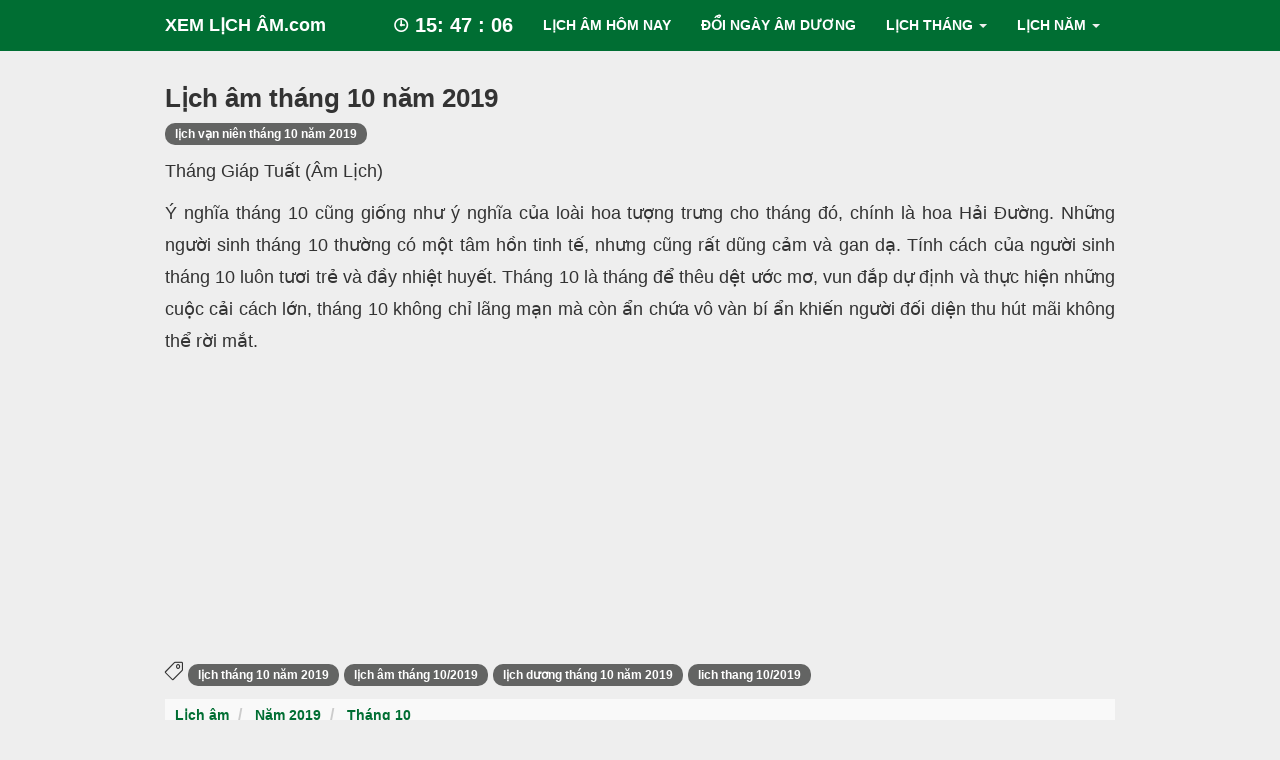

--- FILE ---
content_type: text/html; charset=UTF-8
request_url: https://www.xemlicham.com/am-lich/nam/2019/thang/10
body_size: 27875
content:
<!DOCTYPE html>
<html lang="vi">

<head>
    <meta charset="utf-8" />
    <meta content="width=device-width, initial-scale=1, minimum-scale=1, maximum-scale=5, user-scalable=1" name="viewport"/>
    <meta http-equiv="X-UA-Compatible" content="IE=edge" />
    <title>Lịch Âm Tháng 10 Năm 2019 - Lịch Âm 10/2019 - Lich Van Nien 10/2019</title>
    <meta name="description" content="Lịch âm tháng 10 năm 2019 hay lich van nien, nhằm tháng giáp tuất năm kỷ hợi âm lịch. Xem ngay tháng giáp tuất để biết những ngày xấu, ngày tốt" />
    <meta name="keywords" content="lịch âm tháng 10 năm 2019,lich am thang 10 nam 2019,âm lịch tháng 10 năm 2019,am lich thang 10 nam 2019,lich van nien 10/2019" />
    <link rel="canonical" href="https://www.xemlicham.com/am-lich/nam/2019/thang/10" />
    <meta name="robots" content="index, follow" />

    <!--[if IE ]>
<link rel="shortcut icon" href="https://www.xemlicham.com/favicon.ico" />
<![endif]-->

    <meta name="apple-mobile-web-app-capable" content="yes"/>
    <meta name="apple-mobile-web-app-title" content="XEM LỊCH ÂM.com"/>
    <meta name="theme-color" content="#006e33" />
    <link rel="manifest" href="https://www.xemlicham.com/manifest.json" />
    <meta name="dmca-site-verification" content="dmtsSmMzeEx2aVgwKzNoNm9KckxMOFB3eUdlMHQrNGkxdzZ2L3pnRDVRZz01" />
    <link rel="icon" sizes="192x192" href="https://www.xemlicham.com/assets/images/xemlicham_192x192.png" />
    <link rel="apple-touch-icon-precomposed" href="https://www.xemlicham.com/assets/images/logos/72x72.png" sizes="72x72">
    <link rel="apple-touch-icon-precomposed" href="https://www.xemlicham.com/assets/images/logos/114x114.png" sizes="144x144">
    <link rel="apple-touch-icon-precomposed" href="https://www.xemlicham.com/assets/images/logos/180x180.png" sizes="180x180">
    <link rel="apple-touch-icon-precomposed" href="https://www.xemlicham.com/assets/images/logos/57x57.png" sizes="57x57">
    <link rel="apple-touch-icon-precomposed" href="https://www.xemlicham.com/assets/images/logos/114x114.png" sizes="114x114">
    <link rel="nokia-touch-icon" href="https://www.xemlicham.com/assets/images/logos/57x57.png">
    <link rel="apple-touch-icon-precomposed" href="https://www.xemlicham.com/assets/images/logos/114x114.png" sizes="1x1">
    <meta name="apple-mobile-web-app-status-bar-style" content="#006e33" />
    <meta name="msapplication-square310x310logo" content="https://www.xemlicham.com/assets/images/xemlicham_310x310.png" />
    <meta name="twitter:card" content="summary" />
    <meta name="twitter:site" content="@xemlicham" />
    <meta name="twitter:creator" content="@xemlicham" />

    <meta property="og:url" content="https://www.xemlicham.com/am-lich/nam/2019/thang/10" />
    <meta property="og:site_name" content="XEM LỊCH ÂM.com" />
    <meta property="og:title" content="Lịch Âm Tháng 10 Năm 2019 - Lịch Âm 10/2019 - Lich Van Nien 10/2019" />
    <meta property="og:description" content="Lịch âm tháng 10 năm 2019 hay lich van nien, nhằm tháng giáp tuất năm kỷ hợi âm lịch. Xem ngay tháng giáp tuất để biết những ngày xấu, ngày tốt" />
    <meta property="og:type" content="website" />
    <meta property="og:locale" content="vi" />
    <meta property="og:image" content="https://www.xemlicham.com/images/thang/lich-am-thang-10-nam-2019.png" />
    <meta property="og:image:width" content="1200" />
    <meta property="og:image:height" content="628" />
    <meta property="og:image:alt" content="Lịch Âm Tháng 10 Năm 2019 - Lịch Âm 10/2019 - Lich Van Nien 10/2019" />    <meta name="p:domain_verify" content="601f69aee2194bce94753ee168d38b63" />

    <style type="text/css">article,aside,details,figcaption,figure,footer,header,hgroup,main,nav,section,summary{display:block}audio,canvas,video{display:inline-block}audio:not([controls]){display:none;height:0}[hidden]{display:none}html{font-family:sans-serif;-webkit-text-size-adjust:100%;-ms-text-size-adjust:100%}body{margin:0}a:focus{outline:thin dotted}a:active,a:hover{outline:0}h1{margin:.67em 0;font-size:2em}abbr[title]{border-bottom:1px dotted}b,strong{font-weight:bold}dfn{font-style:italic}hr{height:0;-moz-box-sizing:content-box;box-sizing:content-box}mark{color:#000;background:#ff0}code,kbd,pre,samp{font-family:monospace,serif;font-size:1em}pre{white-space:pre-wrap}q{quotes:"\201C" "\201D" "\2018" "\2019"}small{font-size:80%}sub,sup{position:relative;font-size:75%;line-height:0;vertical-align:baseline}sup{top:-0.5em}sub{bottom:-0.25em}img{border:0}svg:not(:root){overflow:hidden}figure{margin:0}fieldset{padding:.35em .625em .75em;margin:0 2px;border:1px solid #c0c0c0}legend{padding:0;border:0}button,input,select,textarea{margin:0;font-family:inherit;font-size:100%}button,input{line-height:normal}button,select{text-transform:none}button,html input[type="button"],input[type="reset"],input[type="submit"]{cursor:pointer;-webkit-appearance:button}button[disabled],html input[disabled]{cursor:default}input[type="checkbox"],input[type="radio"]{padding:0;box-sizing:border-box}input[type="search"]{-webkit-box-sizing:content-box;-moz-box-sizing:content-box;box-sizing:content-box;-webkit-appearance:textfield}input[type="search"]::-webkit-search-cancel-button,input[type="search"]::-webkit-search-decoration{-webkit-appearance:none}button::-moz-focus-inner,input::-moz-focus-inner{padding:0;border:0}textarea{overflow:auto;vertical-align:top}table{border-collapse:collapse;border-spacing:0}@media print{*{color:#000!important;text-shadow:none!important;background:transparent!important;box-shadow:none!important}a,a:visited{text-decoration:underline}a[href]:after{content:" (" attr(href) ")"}abbr[title]:after{content:" (" attr(title) ")"}.ir a:after,a[href^="javascript:"]:after,a[href^="#"]:after{content:""}pre,blockquote{border:1px solid #999;page-break-inside:avoid}thead{display:table-header-group}tr,img{page-break-inside:avoid}img{max-width:100%!important}@page{margin:2cm .5cm}p,h2,h3{orphans:3;widows:3}h2,h3{page-break-after:avoid}.navbar{display:none}.table td,.table th{background-color:#fff!important}.btn>.caret,.dropup>.btn>.caret{border-top-color:#000!important}.label{border:1px solid #000}.table{border-collapse:collapse!important}.table-bordered th,.table-bordered td{border:1px solid #ddd!important}}*,*:before,*:after{-webkit-box-sizing:border-box;-moz-box-sizing:border-box;box-sizing:border-box}html{font-size:62.5%;-webkit-tap-highlight-color:rgba(0,0,0,0)}body{font-family:"Helvetica Neue",Helvetica,Arial,sans-serif;font-size:14px;line-height:1.428571429;color:#333;background-color:#fff}input,button,select,textarea{font-family:inherit;font-size:inherit;line-height:inherit}button,input,select[multiple],textarea{background-image:none}a{color:#428bca;text-decoration:none}a:hover,a:focus{color:#2a6496;text-decoration:underline}a:focus{outline:thin dotted #333;outline:5px auto -webkit-focus-ring-color;outline-offset:-2px}img{vertical-align:middle}.img-responsive{display:block;height:auto;max-width:100%}.img-rounded{border-radius:6px}.img-thumbnail{display:inline-block;height:auto;max-width:100%;padding:4px;line-height:1.428571429;background-color:#fff;border:1px solid #ddd;border-radius:4px;-webkit-transition:all .2s ease-in-out;transition:all .2s ease-in-out}.img-circle{border-radius:50%}hr{margin-top:20px;margin-bottom:20px;border:0;border-top:1px solid #eee}.sr-only{position:absolute;width:1px;height:1px;padding:0;margin:-1px;overflow:hidden;clip:rect(0 0 0 0);border:0}p{margin:0 0 10px}.lead{margin-bottom:20px;font-size:16.099999999999998px;font-weight:200;line-height:1.4}@media(min-width:768px){.lead{font-size:21px}}small{font-size:85%}cite{font-style:normal}.text-muted{color:#999}.text-primary{color:#428bca}.text-warning{color:#c09853}.text-danger{color:#b94a48}.text-success{color:#468847}.text-info{color:#3a87ad}.text-left{text-align:left}.text-right{text-align:right}.text-center{text-align:center}h1,h2,h3,h4,h5,h6,.h1,.h2,.h3,.h4,.h5,.h6{font-family:"Helvetica Neue",Helvetica,Arial,sans-serif;font-weight:500;line-height:1.1}h1 small,h2 small,h3 small,h4 small,h5 small,h6 small,.h1 small,.h2 small,.h3 small,.h4 small,.h5 small,.h6 small{font-weight:normal;line-height:1;color:#999}h1,h2,h3{margin-top:20px;margin-bottom:10px}h4,h5,h6{margin-top:10px;margin-bottom:10px}h1,.h1{font-size:36px}h2,.h2{font-size:30px}h3,.h3{font-size:24px}h4,.h4{font-size:18px}h5,.h5{font-size:14px}h6,.h6{font-size:12px}h1 small,.h1 small{font-size:24px}h2 small,.h2 small{font-size:18px}h3 small,.h3 small,h4 small,.h4 small{font-size:14px}.page-header{padding-bottom:9px;margin:40px 0 20px;border-bottom:1px solid #eee}ul,ol{margin-top:0;margin-bottom:10px}ul ul,ol ul,ul ol,ol ol{margin-bottom:0}.list-unstyled{padding-left:0;list-style:none}.list-inline{padding-left:0;list-style:none}.list-inline>li{display:inline-block;padding-right:5px;padding-left:5px}dl{margin-bottom:20px}dt,dd{line-height:1.428571429}dt{font-weight:bold}dd{margin-left:0}@media(min-width:768px){.dl-horizontal dt{float:left;width:160px;overflow:hidden;clear:left;text-align:right;text-overflow:ellipsis;white-space:nowrap}.dl-horizontal dd{margin-left:180px}.dl-horizontal dd:before,.dl-horizontal dd:after{display:table;content:" "}.dl-horizontal dd:after{clear:both}.dl-horizontal dd:before,.dl-horizontal dd:after{display:table;content:" "}.dl-horizontal dd:after{clear:both}}abbr[title],abbr[data-original-title]{cursor:help;border-bottom:1px dotted #999}abbr.initialism{font-size:90%;text-transform:uppercase}blockquote{padding:10px 20px;margin:0 0 20px;border-left:5px solid #eee}blockquote p{font-size:17.5px;font-weight:300;line-height:1.25}blockquote p:last-child{margin-bottom:0}blockquote small{display:block;line-height:1.428571429;color:#999}blockquote small:before{content:'\2014 \00A0'}blockquote.pull-right{padding-right:15px;padding-left:0;border-right:5px solid #eee;border-left:0}blockquote.pull-right p,blockquote.pull-right small{text-align:right}blockquote.pull-right small:before{content:''}blockquote.pull-right small:after{content:'\00A0 \2014'}q:before,q:after,blockquote:before,blockquote:after{content:""}address{display:block;margin-bottom:20px;font-style:normal;line-height:1.428571429}code,pre{font-family:Monaco,Menlo,Consolas,"Courier New",monospace}code{padding:2px 4px;font-size:90%;color:#c7254e;white-space:nowrap;background-color:#f9f2f4;border-radius:4px}pre{display:block;padding:9.5px;margin:0 0 10px;font-size:13px;line-height:1.428571429;color:#333;word-break:break-all;word-wrap:break-word;background-color:#f5f5f5;border:1px solid #ccc;border-radius:4px}pre.prettyprint{margin-bottom:20px}pre code{padding:0;font-size:inherit;color:inherit;white-space:pre-wrap;background-color:transparent;border:0}.pre-scrollable{max-height:340px;overflow-y:scroll}.container{padding-right:15px;padding-left:15px;margin-right:auto;margin-left:auto}.container:before,.container:after{display:table;content:" "}.container:after{clear:both}.container:before,.container:after{display:table;content:" "}.container:after{clear:both}.row{margin-right:-15px;margin-left:-15px}.row:before,.row:after{display:table;content:" "}.row:after{clear:both}.row:before,.row:after{display:table;content:" "}.row:after{clear:both}.col-xs-1,.col-xs-2,.col-xs-3,.col-xs-4,.col-xs-5,.col-xs-6,.col-xs-7,.col-xs-8,.col-xs-9,.col-xs-10,.col-xs-11,.col-xs-12,.col-sm-1,.col-sm-2,.col-sm-3,.col-sm-4,.col-sm-5,.col-sm-6,.col-sm-7,.col-sm-8,.col-sm-9,.col-sm-10,.col-sm-11,.col-sm-12,.col-md-1,.col-md-2,.col-md-3,.col-md-4,.col-md-5,.col-md-6,.col-md-7,.col-md-8,.col-md-9,.col-md-10,.col-md-11,.col-md-12,.col-lg-1,.col-lg-2,.col-lg-3,.col-lg-4,.col-lg-5,.col-lg-6,.col-lg-7,.col-lg-8,.col-lg-9,.col-lg-10,.col-lg-11,.col-lg-12{position:relative;min-height:1px;padding-right:15px;padding-left:15px}.col-xs-1,.col-xs-2,.col-xs-3,.col-xs-4,.col-xs-5,.col-xs-6,.col-xs-7,.col-xs-8,.col-xs-9,.col-xs-10,.col-xs-11{float:left}.col-xs-1{width:8.333333333333332%}.col-xs-2{width:16.666666666666664%}.col-xs-3{width:25%}.col-xs-4{width:33.33333333333333%}.col-xs-5{width:41.66666666666667%}.col-xs-6{width:50%}.col-xs-7{width:58.333333333333336%}.col-xs-8{width:66.66666666666666%}.col-xs-9{width:75%}.col-xs-10{width:83.33333333333334%}.col-xs-11{width:91.66666666666666%}.col-xs-12{width:100%}@media(min-width:768px){.container{max-width:750px}.col-sm-1,.col-sm-2,.col-sm-3,.col-sm-4,.col-sm-5,.col-sm-6,.col-sm-7,.col-sm-8,.col-sm-9,.col-sm-10,.col-sm-11{float:left}.col-sm-1{width:8.333333333333332%}.col-sm-2{width:16.666666666666664%}.col-sm-3{width:25%}.col-sm-4{width:33.33333333333333%}.col-sm-5{width:41.66666666666667%}.col-sm-6{width:50%}.col-sm-7{width:58.333333333333336%}.col-sm-8{width:66.66666666666666%}.col-sm-9{width:75%}.col-sm-10{width:83.33333333333334%}.col-sm-11{width:91.66666666666666%}.col-sm-12{width:100%}.col-sm-push-1{left:8.333333333333332%}.col-sm-push-2{left:16.666666666666664%}.col-sm-push-3{left:25%}.col-sm-push-4{left:33.33333333333333%}.col-sm-push-5{left:41.66666666666667%}.col-sm-push-6{left:50%}.col-sm-push-7{left:58.333333333333336%}.col-sm-push-8{left:66.66666666666666%}.col-sm-push-9{left:75%}.col-sm-push-10{left:83.33333333333334%}.col-sm-push-11{left:91.66666666666666%}.col-sm-pull-1{right:8.333333333333332%}.col-sm-pull-2{right:16.666666666666664%}.col-sm-pull-3{right:25%}.col-sm-pull-4{right:33.33333333333333%}.col-sm-pull-5{right:41.66666666666667%}.col-sm-pull-6{right:50%}.col-sm-pull-7{right:58.333333333333336%}.col-sm-pull-8{right:66.66666666666666%}.col-sm-pull-9{right:75%}.col-sm-pull-10{right:83.33333333333334%}.col-sm-pull-11{right:91.66666666666666%}.col-sm-offset-1{margin-left:8.333333333333332%}.col-sm-offset-2{margin-left:16.666666666666664%}.col-sm-offset-3{margin-left:25%}.col-sm-offset-4{margin-left:33.33333333333333%}.col-sm-offset-5{margin-left:41.66666666666667%}.col-sm-offset-6{margin-left:50%}.col-sm-offset-7{margin-left:58.333333333333336%}.col-sm-offset-8{margin-left:66.66666666666666%}.col-sm-offset-9{margin-left:75%}.col-sm-offset-10{margin-left:83.33333333333334%}.col-sm-offset-11{margin-left:91.66666666666666%}}@media(min-width:992px){.container{max-width:970px}.col-md-1,.col-md-2,.col-md-3,.col-md-4,.col-md-5,.col-md-6,.col-md-7,.col-md-8,.col-md-9,.col-md-10,.col-md-11{float:left}.col-md-1{width:8.333333333333332%}.col-md-2{width:16.666666666666664%}.col-md-3{width:25%}.col-md-4{width:33.33333333333333%}.col-md-5{width:41.66666666666667%}.col-md-6{width:50%}.col-md-7{width:58.333333333333336%}.col-md-8{width:66.66666666666666%}.col-md-9{width:75%}.col-md-10{width:83.33333333333334%}.col-md-11{width:91.66666666666666%}.col-md-12{width:100%}.col-md-push-0{left:auto}.col-md-push-1{left:8.333333333333332%}.col-md-push-2{left:16.666666666666664%}.col-md-push-3{left:25%}.col-md-push-4{left:33.33333333333333%}.col-md-push-5{left:41.66666666666667%}.col-md-push-6{left:50%}.col-md-push-7{left:58.333333333333336%}.col-md-push-8{left:66.66666666666666%}.col-md-push-9{left:75%}.col-md-push-10{left:83.33333333333334%}.col-md-push-11{left:91.66666666666666%}.col-md-pull-0{right:auto}.col-md-pull-1{right:8.333333333333332%}.col-md-pull-2{right:16.666666666666664%}.col-md-pull-3{right:25%}.col-md-pull-4{right:33.33333333333333%}.col-md-pull-5{right:41.66666666666667%}.col-md-pull-6{right:50%}.col-md-pull-7{right:58.333333333333336%}.col-md-pull-8{right:66.66666666666666%}.col-md-pull-9{right:75%}.col-md-pull-10{right:83.33333333333334%}.col-md-pull-11{right:91.66666666666666%}.col-md-offset-0{margin-left:0}.col-md-offset-1{margin-left:8.333333333333332%}.col-md-offset-2{margin-left:16.666666666666664%}.col-md-offset-3{margin-left:25%}.col-md-offset-4{margin-left:33.33333333333333%}.col-md-offset-5{margin-left:41.66666666666667%}.col-md-offset-6{margin-left:50%}.col-md-offset-7{margin-left:58.333333333333336%}.col-md-offset-8{margin-left:66.66666666666666%}.col-md-offset-9{margin-left:75%}.col-md-offset-10{margin-left:83.33333333333334%}.col-md-offset-11{margin-left:91.66666666666666%}}@media(min-width:1200px){.container{max-width:1170px}.col-lg-1,.col-lg-2,.col-lg-3,.col-lg-4,.col-lg-5,.col-lg-6,.col-lg-7,.col-lg-8,.col-lg-9,.col-lg-10,.col-lg-11{float:left}.col-lg-1{width:8.333333333333332%}.col-lg-2{width:16.666666666666664%}.col-lg-3{width:25%}.col-lg-4{width:33.33333333333333%}.col-lg-5{width:41.66666666666667%}.col-lg-6{width:50%}.col-lg-7{width:58.333333333333336%}.col-lg-8{width:66.66666666666666%}.col-lg-9{width:75%}.col-lg-10{width:83.33333333333334%}.col-lg-11{width:91.66666666666666%}.col-lg-12{width:100%}.col-lg-push-0{left:auto}.col-lg-push-1{left:8.333333333333332%}.col-lg-push-2{left:16.666666666666664%}.col-lg-push-3{left:25%}.col-lg-push-4{left:33.33333333333333%}.col-lg-push-5{left:41.66666666666667%}.col-lg-push-6{left:50%}.col-lg-push-7{left:58.333333333333336%}.col-lg-push-8{left:66.66666666666666%}.col-lg-push-9{left:75%}.col-lg-push-10{left:83.33333333333334%}.col-lg-push-11{left:91.66666666666666%}.col-lg-pull-0{right:auto}.col-lg-pull-1{right:8.333333333333332%}.col-lg-pull-2{right:16.666666666666664%}.col-lg-pull-3{right:25%}.col-lg-pull-4{right:33.33333333333333%}.col-lg-pull-5{right:41.66666666666667%}.col-lg-pull-6{right:50%}.col-lg-pull-7{right:58.333333333333336%}.col-lg-pull-8{right:66.66666666666666%}.col-lg-pull-9{right:75%}.col-lg-pull-10{right:83.33333333333334%}.col-lg-pull-11{right:91.66666666666666%}.col-lg-offset-0{margin-left:0}.col-lg-offset-1{margin-left:8.333333333333332%}.col-lg-offset-2{margin-left:16.666666666666664%}.col-lg-offset-3{margin-left:25%}.col-lg-offset-4{margin-left:33.33333333333333%}.col-lg-offset-5{margin-left:41.66666666666667%}.col-lg-offset-6{margin-left:50%}.col-lg-offset-7{margin-left:58.333333333333336%}.col-lg-offset-8{margin-left:66.66666666666666%}.col-lg-offset-9{margin-left:75%}.col-lg-offset-10{margin-left:83.33333333333334%}.col-lg-offset-11{margin-left:91.66666666666666%}}table{max-width:100%;background-color:transparent}th{text-align:left}.table{width:100%;margin-bottom:20px}.table thead>tr>th,.table tbody>tr>th,.table tfoot>tr>th,.table thead>tr>td,.table tbody>tr>td,.table tfoot>tr>td{padding:8px;line-height:1.428571429;vertical-align:top;border-top:1px solid #ddd}.table thead>tr>th{vertical-align:bottom;border-bottom:2px solid #ddd}.table caption+thead tr:first-child th,.table colgroup+thead tr:first-child th,.table thead:first-child tr:first-child th,.table caption+thead tr:first-child td,.table colgroup+thead tr:first-child td,.table thead:first-child tr:first-child td{border-top:0}.table tbody+tbody{border-top:2px solid #ddd}.table .table{background-color:#fff}.table-condensed thead>tr>th,.table-condensed tbody>tr>th,.table-condensed tfoot>tr>th,.table-condensed thead>tr>td,.table-condensed tbody>tr>td,.table-condensed tfoot>tr>td{padding:5px}.table-bordered{border:1px solid #ddd}.table-bordered>thead>tr>th,.table-bordered>tbody>tr>th,.table-bordered>tfoot>tr>th,.table-bordered>thead>tr>td,.table-bordered>tbody>tr>td,.table-bordered>tfoot>tr>td{border:1px solid #ddd}.table-bordered>thead>tr>th,.table-bordered>thead>tr>td{border-bottom-width:2px}.table-striped>tbody>tr:nth-child(odd)>td,.table-striped>tbody>tr:nth-child(odd)>th{background-color:#f9f9f9}.table-hover>tbody>tr:hover>td,.table-hover>tbody>tr:hover>th{background-color:#f5f5f5}table col[class*="col-"]{display:table-column;float:none}table td[class*="col-"],table th[class*="col-"]{display:table-cell;float:none}.table>thead>tr>td.active,.table>tbody>tr>td.active,.table>tfoot>tr>td.active,.table>thead>tr>th.active,.table>tbody>tr>th.active,.table>tfoot>tr>th.active,.table>thead>tr.active>td,.table>tbody>tr.active>td,.table>tfoot>tr.active>td,.table>thead>tr.active>th,.table>tbody>tr.active>th,.table>tfoot>tr.active>th{background-color:#f5f5f5}.table>thead>tr>td.success,.table>tbody>tr>td.success,.table>tfoot>tr>td.success,.table>thead>tr>th.success,.table>tbody>tr>th.success,.table>tfoot>tr>th.success,.table>thead>tr.success>td,.table>tbody>tr.success>td,.table>tfoot>tr.success>td,.table>thead>tr.success>th,.table>tbody>tr.success>th,.table>tfoot>tr.success>th{background-color:#dff0d8;border-color:#d6e9c6}.table-hover>tbody>tr>td.success:hover,.table-hover>tbody>tr>th.success:hover,.table-hover>tbody>tr.success:hover>td{background-color:#d0e9c6;border-color:#c9e2b3}.table>thead>tr>td.danger,.table>tbody>tr>td.danger,.table>tfoot>tr>td.danger,.table>thead>tr>th.danger,.table>tbody>tr>th.danger,.table>tfoot>tr>th.danger,.table>thead>tr.danger>td,.table>tbody>tr.danger>td,.table>tfoot>tr.danger>td,.table>thead>tr.danger>th,.table>tbody>tr.danger>th,.table>tfoot>tr.danger>th{background-color:#f2dede;border-color:#eed3d7}.table-hover>tbody>tr>td.danger:hover,.table-hover>tbody>tr>th.danger:hover,.table-hover>tbody>tr.danger:hover>td{background-color:#ebcccc;border-color:#e6c1c7}.table>thead>tr>td.warning,.table>tbody>tr>td.warning,.table>tfoot>tr>td.warning,.table>thead>tr>th.warning,.table>tbody>tr>th.warning,.table>tfoot>tr>th.warning,.table>thead>tr.warning>td,.table>tbody>tr.warning>td,.table>tfoot>tr.warning>td,.table>thead>tr.warning>th,.table>tbody>tr.warning>th,.table>tfoot>tr.warning>th{background-color:#fcf8e3;border-color:#fbeed5}.table-hover>tbody>tr>td.warning:hover,.table-hover>tbody>tr>th.warning:hover,.table-hover>tbody>tr.warning:hover>td{background-color:#faf2cc;border-color:#f8e5be}@media(max-width:768px){.table-responsive{width:100%;margin-bottom:15px;overflow-x:scroll;overflow-y:hidden;border:1px solid #ddd}.table-responsive>.table{margin-bottom:0;background-color:#fff}.table-responsive>.table>thead>tr>th,.table-responsive>.table>tbody>tr>th,.table-responsive>.table>tfoot>tr>th,.table-responsive>.table>thead>tr>td,.table-responsive>.table>tbody>tr>td,.table-responsive>.table>tfoot>tr>td{white-space:nowrap}.table-responsive>.table-bordered{border:0}.table-responsive>.table-bordered>thead>tr>th:first-child,.table-responsive>.table-bordered>tbody>tr>th:first-child,.table-responsive>.table-bordered>tfoot>tr>th:first-child,.table-responsive>.table-bordered>thead>tr>td:first-child,.table-responsive>.table-bordered>tbody>tr>td:first-child,.table-responsive>.table-bordered>tfoot>tr>td:first-child{border-left:0}.table-responsive>.table-bordered>thead>tr>th:last-child,.table-responsive>.table-bordered>tbody>tr>th:last-child,.table-responsive>.table-bordered>tfoot>tr>th:last-child,.table-responsive>.table-bordered>thead>tr>td:last-child,.table-responsive>.table-bordered>tbody>tr>td:last-child,.table-responsive>.table-bordered>tfoot>tr>td:last-child{border-right:0}.table-responsive>.table-bordered>thead>tr:last-child>th,.table-responsive>.table-bordered>tbody>tr:last-child>th,.table-responsive>.table-bordered>tfoot>tr:last-child>th,.table-responsive>.table-bordered>thead>tr:last-child>td,.table-responsive>.table-bordered>tbody>tr:last-child>td,.table-responsive>.table-bordered>tfoot>tr:last-child>td{border-bottom:0}}fieldset{padding:0;margin:0;border:0}legend{display:block;width:100%;padding:0;margin-bottom:20px;font-size:21px;line-height:inherit;color:#333;border:0;border-bottom:1px solid #e5e5e5}label{display:inline-block;margin-bottom:5px;font-weight:bold}input[type="search"]{-webkit-box-sizing:border-box;-moz-box-sizing:border-box;box-sizing:border-box}input[type="radio"],input[type="checkbox"]{margin:4px 0 0;margin-top:1px \9;line-height:normal}input[type="file"]{display:block}select[multiple],select[size]{height:auto}select optgroup{font-family:inherit;font-size:inherit;font-style:inherit}input[type="file"]:focus,input[type="radio"]:focus,input[type="checkbox"]:focus{outline:thin dotted #333;outline:5px auto -webkit-focus-ring-color;outline-offset:-2px}input[type="number"]::-webkit-outer-spin-button,input[type="number"]::-webkit-inner-spin-button{height:auto}.form-control:-moz-placeholder{color:#999}.form-control::-moz-placeholder{color:#999}.form-control:-ms-input-placeholder{color:#999}.form-control::-webkit-input-placeholder{color:#999}.form-control{display:block;width:100%;height:34px;padding:6px 12px;font-size:14px;line-height:1.428571429;color:#555;vertical-align:middle;background-color:#fff;border:1px solid #ccc;border-radius:4px;-webkit-box-shadow:inset 0 1px 1px rgba(0,0,0,0.075);box-shadow:inset 0 1px 1px rgba(0,0,0,0.075);-webkit-transition:border-color ease-in-out .15s,box-shadow ease-in-out .15s;transition:border-color ease-in-out .15s,box-shadow ease-in-out .15s}.form-control:focus{border-color:#66afe9;outline:0;-webkit-box-shadow:inset 0 1px 1px rgba(0,0,0,0.075),0 0 8px rgba(102,175,233,0.6);box-shadow:inset 0 1px 1px rgba(0,0,0,0.075),0 0 8px rgba(102,175,233,0.6)}.form-control[disabled],.form-control[readonly],fieldset[disabled] .form-control{cursor:not-allowed;background-color:#eee}textarea.form-control{height:auto}.form-group{margin-bottom:15px}.radio,.checkbox{display:block;min-height:20px;padding-left:20px;margin-top:10px;margin-bottom:10px;vertical-align:middle}.radio label,.checkbox label{display:inline;margin-bottom:0;font-weight:normal;cursor:pointer}.radio input[type="radio"],.radio-inline input[type="radio"],.checkbox input[type="checkbox"],.checkbox-inline input[type="checkbox"]{float:left;margin-left:-20px}.radio+.radio,.checkbox+.checkbox{margin-top:-5px}.radio-inline,.checkbox-inline{display:inline-block;padding-left:20px;margin-bottom:0;font-weight:normal;vertical-align:middle;cursor:pointer}.radio-inline+.radio-inline,.checkbox-inline+.checkbox-inline{margin-top:0;margin-left:10px}input[type="radio"][disabled],input[type="checkbox"][disabled],.radio[disabled],.radio-inline[disabled],.checkbox[disabled],.checkbox-inline[disabled],fieldset[disabled] input[type="radio"],fieldset[disabled] input[type="checkbox"],fieldset[disabled] .radio,fieldset[disabled] .radio-inline,fieldset[disabled] .checkbox,fieldset[disabled] .checkbox-inline{cursor:not-allowed}.input-sm{height:30px;padding:5px 10px;font-size:12px;line-height:1.5;border-radius:3px}select.input-sm{height:30px;line-height:30px}textarea.input-sm{height:auto}.input-lg{height:45px;padding:10px 16px;font-size:18px;line-height:1.33;border-radius:6px}select.input-lg{height:45px;line-height:45px}textarea.input-lg{height:auto}.has-warning .help-block,.has-warning .control-label{color:#c09853}.has-warning .form-control{border-color:#c09853;-webkit-box-shadow:inset 0 1px 1px rgba(0,0,0,0.075);box-shadow:inset 0 1px 1px rgba(0,0,0,0.075)}.has-warning .form-control:focus{border-color:#a47e3c;-webkit-box-shadow:inset 0 1px 1px rgba(0,0,0,0.075),0 0 6px #dbc59e;box-shadow:inset 0 1px 1px rgba(0,0,0,0.075),0 0 6px #dbc59e}.has-warning .input-group-addon{color:#c09853;background-color:#fcf8e3;border-color:#c09853}.has-error .help-block,.has-error .control-label{color:#b94a48}.has-error .form-control{border-color:#b94a48;-webkit-box-shadow:inset 0 1px 1px rgba(0,0,0,0.075);box-shadow:inset 0 1px 1px rgba(0,0,0,0.075)}.has-error .form-control:focus{border-color:#953b39;-webkit-box-shadow:inset 0 1px 1px rgba(0,0,0,0.075),0 0 6px #d59392;box-shadow:inset 0 1px 1px rgba(0,0,0,0.075),0 0 6px #d59392}.has-error .input-group-addon{color:#b94a48;background-color:#f2dede;border-color:#b94a48}.has-success .help-block,.has-success .control-label{color:#468847}.has-success .form-control{border-color:#468847;-webkit-box-shadow:inset 0 1px 1px rgba(0,0,0,0.075);box-shadow:inset 0 1px 1px rgba(0,0,0,0.075)}.has-success .form-control:focus{border-color:#356635;-webkit-box-shadow:inset 0 1px 1px rgba(0,0,0,0.075),0 0 6px #7aba7b;box-shadow:inset 0 1px 1px rgba(0,0,0,0.075),0 0 6px #7aba7b}.has-success .input-group-addon{color:#468847;background-color:#dff0d8;border-color:#468847}.form-control-static{padding-top:7px;margin-bottom:0}.help-block{display:block;margin-top:5px;margin-bottom:10px;color:#737373}@media(min-width:768px){.form-inline .form-group{display:inline-block;margin-bottom:0;vertical-align:middle}.form-inline .form-control{display:inline-block}.form-inline .radio,.form-inline .checkbox{display:inline-block;padding-left:0;margin-top:0;margin-bottom:0}.form-inline .radio input[type="radio"],.form-inline .checkbox input[type="checkbox"]{float:none;margin-left:0}}.form-horizontal .control-label,.form-horizontal .radio,.form-horizontal .checkbox,.form-horizontal .radio-inline,.form-horizontal .checkbox-inline{padding-top:7px;margin-top:0;margin-bottom:0}.form-horizontal .form-group{margin-right:-15px;margin-left:-15px}.form-horizontal .form-group:before,.form-horizontal .form-group:after{display:table;content:" "}.form-horizontal .form-group:after{clear:both}.form-horizontal .form-group:before,.form-horizontal .form-group:after{display:table;content:" "}.form-horizontal .form-group:after{clear:both}@media(min-width:768px){.form-horizontal .control-label{text-align:right}}.btn{display:inline-block;padding:6px 12px;margin-bottom:0;font-size:14px;font-weight:normal;line-height:1.428571429;text-align:center;white-space:nowrap;vertical-align:middle;cursor:pointer;border:1px solid transparent;border-radius:4px;-webkit-user-select:none;-moz-user-select:none;-ms-user-select:none;-o-user-select:none;user-select:none}.btn:focus{outline:thin dotted #333;outline:5px auto -webkit-focus-ring-color;outline-offset:-2px}.btn:hover,.btn:focus{color:#333;text-decoration:none}.btn:active,.btn.active{background-image:none;outline:0;-webkit-box-shadow:inset 0 3px 5px rgba(0,0,0,0.125);box-shadow:inset 0 3px 5px rgba(0,0,0,0.125)}.btn.disabled,.btn[disabled],fieldset[disabled] .btn{pointer-events:none;cursor:not-allowed;opacity:.65;filter:alpha(opacity=65);-webkit-box-shadow:none;box-shadow:none}.btn-default{color:#333;background-color:#fff;border-color:#ccc}.btn-default:hover,.btn-default:focus,.btn-default:active,.btn-default.active,.open .dropdown-toggle.btn-default{color:#333;background-color:#ebebeb;border-color:#adadad}.btn-default:active,.btn-default.active,.open .dropdown-toggle.btn-default{background-image:none}.btn-default.disabled,.btn-default[disabled],fieldset[disabled] .btn-default,.btn-default.disabled:hover,.btn-default[disabled]:hover,fieldset[disabled] .btn-default:hover,.btn-default.disabled:focus,.btn-default[disabled]:focus,fieldset[disabled] .btn-default:focus,.btn-default.disabled:active,.btn-default[disabled]:active,fieldset[disabled] .btn-default:active,.btn-default.disabled.active,.btn-default[disabled].active,fieldset[disabled] .btn-default.active{background-color:#fff;border-color:#ccc}.btn-primary{color:#fff;background-color:#428bca;border-color:#357ebd}.btn-primary:hover,.btn-primary:focus,.btn-primary:active,.btn-primary.active,.open .dropdown-toggle.btn-primary{color:#fff;background-color:#3276b1;border-color:#285e8e}.btn-primary:active,.btn-primary.active,.open .dropdown-toggle.btn-primary{background-image:none}.btn-primary.disabled,.btn-primary[disabled],fieldset[disabled] .btn-primary,.btn-primary.disabled:hover,.btn-primary[disabled]:hover,fieldset[disabled] .btn-primary:hover,.btn-primary.disabled:focus,.btn-primary[disabled]:focus,fieldset[disabled] .btn-primary:focus,.btn-primary.disabled:active,.btn-primary[disabled]:active,fieldset[disabled] .btn-primary:active,.btn-primary.disabled.active,.btn-primary[disabled].active,fieldset[disabled] .btn-primary.active{background-color:#428bca;border-color:#357ebd}.btn-warning{color:#fff;background-color:#f0ad4e;border-color:#eea236}.btn-warning:hover,.btn-warning:focus,.btn-warning:active,.btn-warning.active,.open .dropdown-toggle.btn-warning{color:#fff;background-color:#ed9c28;border-color:#d58512}.btn-warning:active,.btn-warning.active,.open .dropdown-toggle.btn-warning{background-image:none}.btn-warning.disabled,.btn-warning[disabled],fieldset[disabled] .btn-warning,.btn-warning.disabled:hover,.btn-warning[disabled]:hover,fieldset[disabled] .btn-warning:hover,.btn-warning.disabled:focus,.btn-warning[disabled]:focus,fieldset[disabled] .btn-warning:focus,.btn-warning.disabled:active,.btn-warning[disabled]:active,fieldset[disabled] .btn-warning:active,.btn-warning.disabled.active,.btn-warning[disabled].active,fieldset[disabled] .btn-warning.active{background-color:#f0ad4e;border-color:#eea236}.btn-danger{color:#fff;background-color:#d9534f;border-color:#d43f3a}.btn-danger:hover,.btn-danger:focus,.btn-danger:active,.btn-danger.active,.open .dropdown-toggle.btn-danger{color:#fff;background-color:#d2322d;border-color:#ac2925}.btn-danger:active,.btn-danger.active,.open .dropdown-toggle.btn-danger{background-image:none}.btn-danger.disabled,.btn-danger[disabled],fieldset[disabled] .btn-danger,.btn-danger.disabled:hover,.btn-danger[disabled]:hover,fieldset[disabled] .btn-danger:hover,.btn-danger.disabled:focus,.btn-danger[disabled]:focus,fieldset[disabled] .btn-danger:focus,.btn-danger.disabled:active,.btn-danger[disabled]:active,fieldset[disabled] .btn-danger:active,.btn-danger.disabled.active,.btn-danger[disabled].active,fieldset[disabled] .btn-danger.active{background-color:#d9534f;border-color:#d43f3a}.btn-success{color:#fff;background-color:#5cb85c;border-color:#4cae4c}.btn-success:hover,.btn-success:focus,.btn-success:active,.btn-success.active,.open .dropdown-toggle.btn-success{color:#fff;background-color:#47a447;border-color:#398439}.btn-success:active,.btn-success.active,.open .dropdown-toggle.btn-success{background-image:none}.btn-success.disabled,.btn-success[disabled],fieldset[disabled] .btn-success,.btn-success.disabled:hover,.btn-success[disabled]:hover,fieldset[disabled] .btn-success:hover,.btn-success.disabled:focus,.btn-success[disabled]:focus,fieldset[disabled] .btn-success:focus,.btn-success.disabled:active,.btn-success[disabled]:active,fieldset[disabled] .btn-success:active,.btn-success.disabled.active,.btn-success[disabled].active,fieldset[disabled] .btn-success.active{background-color:#5cb85c;border-color:#4cae4c}.btn-info{color:#fff;background-color:#5bc0de;border-color:#46b8da}.btn-info:hover,.btn-info:focus,.btn-info:active,.btn-info.active,.open .dropdown-toggle.btn-info{color:#fff;background-color:#39b3d7;border-color:#269abc}.btn-info:active,.btn-info.active,.open .dropdown-toggle.btn-info{background-image:none}.btn-info.disabled,.btn-info[disabled],fieldset[disabled] .btn-info,.btn-info.disabled:hover,.btn-info[disabled]:hover,fieldset[disabled] .btn-info:hover,.btn-info.disabled:focus,.btn-info[disabled]:focus,fieldset[disabled] .btn-info:focus,.btn-info.disabled:active,.btn-info[disabled]:active,fieldset[disabled] .btn-info:active,.btn-info.disabled.active,.btn-info[disabled].active,fieldset[disabled] .btn-info.active{background-color:#5bc0de;border-color:#46b8da}.btn-link{font-weight:normal;color:#428bca;cursor:pointer;border-radius:0}.btn-link,.btn-link:active,.btn-link[disabled],fieldset[disabled] .btn-link{background-color:transparent;-webkit-box-shadow:none;box-shadow:none}.btn-link,.btn-link:hover,.btn-link:focus,.btn-link:active{border-color:transparent}.btn-link:hover,.btn-link:focus{color:#2a6496;text-decoration:underline;background-color:transparent}.btn-link[disabled]:hover,fieldset[disabled] .btn-link:hover,.btn-link[disabled]:focus,fieldset[disabled] .btn-link:focus{color:#999;text-decoration:none}.btn-lg{padding:10px 16px;font-size:18px;line-height:1.33;border-radius:6px}.btn-sm,.btn-xs{padding:5px 10px;font-size:12px;line-height:1.5;border-radius:3px}.btn-xs{padding:1px 5px}.btn-block{display:block;width:100%;padding-right:0;padding-left:0}.btn-block+.btn-block{margin-top:5px}input[type="submit"].btn-block,input[type="reset"].btn-block,input[type="button"].btn-block{width:100%}.fade{opacity:0;-webkit-transition:opacity .15s linear;transition:opacity .15s linear}.fade.in{opacity:1}.collapse{display:none}.collapse.in{display:block}.collapsing{position:relative;height:0;overflow:hidden;-webkit-transition:height .35s ease;transition:height .35s ease}@font-face{font-family:'Glyphicons Halflings';src:url('https://www.xemlicham.com/assets/fonts/glyphicons-halflings-regular.eot');src:url('https://www.xemlicham.com/assets/fonts/glyphicons-halflings-regular.eot?#iefix') format('embedded-opentype'),url('https://www.xemlicham.com/assets/fonts/glyphicons-halflings-regular.woff') format('woff'),url('https://www.xemlicham.com/assets/fonts/glyphicons-halflings-regular.ttf') format('truetype'),url('https://www.xemlicham.com/assets/fonts/glyphicons-halflings-regular.svg#glyphicons-halflingsregular') format('svg')}.glyphicon{position:relative;top:1px;display:inline-block;font-family:'Glyphicons Halflings';-webkit-font-smoothing:antialiased;font-style:normal;font-weight:normal;line-height:1}.glyphicon-asterisk:before{content:"\2a"}.glyphicon-plus:before{content:"\2b"}.glyphicon-euro:before{content:"\20ac"}.glyphicon-minus:before{content:"\2212"}.glyphicon-cloud:before{content:"\2601"}.glyphicon-envelope:before{content:"\2709"}.glyphicon-pencil:before{content:"\270f"}.glyphicon-glass:before{content:"\e001"}.glyphicon-music:before{content:"\e002"}.glyphicon-search:before{content:"\e003"}.glyphicon-heart:before{content:"\e005"}.glyphicon-star:before{content:"\e006"}.glyphicon-star-empty:before{content:"\e007"}.glyphicon-user:before{content:"\e008"}.glyphicon-film:before{content:"\e009"}.glyphicon-th-large:before{content:"\e010"}.glyphicon-th:before{content:"\e011"}.glyphicon-th-list:before{content:"\e012"}.glyphicon-ok:before{content:"\e013"}.glyphicon-remove:before{content:"\e014"}.glyphicon-zoom-in:before{content:"\e015"}.glyphicon-zoom-out:before{content:"\e016"}.glyphicon-off:before{content:"\e017"}.glyphicon-signal:before{content:"\e018"}.glyphicon-cog:before{content:"\e019"}.glyphicon-trash:before{content:"\e020"}.glyphicon-home:before{content:"\e021"}.glyphicon-file:before{content:"\e022"}.glyphicon-time:before{content:"\e023"}.glyphicon-road:before{content:"\e024"}.glyphicon-download-alt:before{content:"\e025"}.glyphicon-download:before{content:"\e026"}.glyphicon-upload:before{content:"\e027"}.glyphicon-inbox:before{content:"\e028"}.glyphicon-play-circle:before{content:"\e029"}.glyphicon-repeat:before{content:"\e030"}.glyphicon-refresh:before{content:"\e031"}.glyphicon-list-alt:before{content:"\e032"}.glyphicon-flag:before{content:"\e034"}.glyphicon-headphones:before{content:"\e035"}.glyphicon-volume-off:before{content:"\e036"}.glyphicon-volume-down:before{content:"\e037"}.glyphicon-volume-up:before{content:"\e038"}.glyphicon-qrcode:before{content:"\e039"}.glyphicon-barcode:before{content:"\e040"}.glyphicon-tag:before{content:"\e041"}.glyphicon-tags:before{content:"\e042"}.glyphicon-book:before{content:"\e043"}.glyphicon-print:before{content:"\e045"}.glyphicon-font:before{content:"\e047"}.glyphicon-bold:before{content:"\e048"}.glyphicon-italic:before{content:"\e049"}.glyphicon-text-height:before{content:"\e050"}.glyphicon-text-width:before{content:"\e051"}.glyphicon-align-left:before{content:"\e052"}.glyphicon-align-center:before{content:"\e053"}.glyphicon-align-right:before{content:"\e054"}.glyphicon-align-justify:before{content:"\e055"}.glyphicon-list:before{content:"\e056"}.glyphicon-indent-left:before{content:"\e057"}.glyphicon-indent-right:before{content:"\e058"}.glyphicon-facetime-video:before{content:"\e059"}.glyphicon-picture:before{content:"\e060"}.glyphicon-map-marker:before{content:"\e062"}.glyphicon-adjust:before{content:"\e063"}.glyphicon-tint:before{content:"\e064"}.glyphicon-edit:before{content:"\e065"}.glyphicon-share:before{content:"\e066"}.glyphicon-check:before{content:"\e067"}.glyphicon-move:before{content:"\e068"}.glyphicon-step-backward:before{content:"\e069"}.glyphicon-fast-backward:before{content:"\e070"}.glyphicon-backward:before{content:"\e071"}.glyphicon-play:before{content:"\e072"}.glyphicon-pause:before{content:"\e073"}.glyphicon-stop:before{content:"\e074"}.glyphicon-forward:before{content:"\e075"}.glyphicon-fast-forward:before{content:"\e076"}.glyphicon-step-forward:before{content:"\e077"}.glyphicon-eject:before{content:"\e078"}.glyphicon-chevron-left:before{content:"\e079"}.glyphicon-chevron-right:before{content:"\e080"}.glyphicon-plus-sign:before{content:"\e081"}.glyphicon-minus-sign:before{content:"\e082"}.glyphicon-remove-sign:before{content:"\e083"}.glyphicon-ok-sign:before{content:"\e084"}.glyphicon-question-sign:before{content:"\e085"}.glyphicon-info-sign:before{content:"\e086"}.glyphicon-screenshot:before{content:"\e087"}.glyphicon-remove-circle:before{content:"\e088"}.glyphicon-ok-circle:before{content:"\e089"}.glyphicon-ban-circle:before{content:"\e090"}.glyphicon-arrow-left:before{content:"\e091"}.glyphicon-arrow-right:before{content:"\e092"}.glyphicon-arrow-up:before{content:"\e093"}.glyphicon-arrow-down:before{content:"\e094"}.glyphicon-share-alt:before{content:"\e095"}.glyphicon-resize-full:before{content:"\e096"}.glyphicon-resize-small:before{content:"\e097"}.glyphicon-exclamation-sign:before{content:"\e101"}.glyphicon-gift:before{content:"\e102"}.glyphicon-leaf:before{content:"\e103"}.glyphicon-eye-open:before{content:"\e105"}.glyphicon-eye-close:before{content:"\e106"}.glyphicon-warning-sign:before{content:"\e107"}.glyphicon-plane:before{content:"\e108"}.glyphicon-random:before{content:"\e110"}.glyphicon-comment:before{content:"\e111"}.glyphicon-magnet:before{content:"\e112"}.glyphicon-chevron-up:before{content:"\e113"}.glyphicon-chevron-down:before{content:"\e114"}.glyphicon-retweet:before{content:"\e115"}.glyphicon-shopping-cart:before{content:"\e116"}.glyphicon-folder-close:before{content:"\e117"}.glyphicon-folder-open:before{content:"\e118"}.glyphicon-resize-vertical:before{content:"\e119"}.glyphicon-resize-horizontal:before{content:"\e120"}.glyphicon-hdd:before{content:"\e121"}.glyphicon-bullhorn:before{content:"\e122"}.glyphicon-certificate:before{content:"\e124"}.glyphicon-thumbs-up:before{content:"\e125"}.glyphicon-thumbs-down:before{content:"\e126"}.glyphicon-hand-right:before{content:"\e127"}.glyphicon-hand-left:before{content:"\e128"}.glyphicon-hand-up:before{content:"\e129"}.glyphicon-hand-down:before{content:"\e130"}.glyphicon-circle-arrow-right:before{content:"\e131"}.glyphicon-circle-arrow-left:before{content:"\e132"}.glyphicon-circle-arrow-up:before{content:"\e133"}.glyphicon-circle-arrow-down:before{content:"\e134"}.glyphicon-globe:before{content:"\e135"}.glyphicon-tasks:before{content:"\e137"}.glyphicon-filter:before{content:"\e138"}.glyphicon-fullscreen:before{content:"\e140"}.glyphicon-dashboard:before{content:"\e141"}.glyphicon-heart-empty:before{content:"\e143"}.glyphicon-link:before{content:"\e144"}.glyphicon-phone:before{content:"\e145"}.glyphicon-usd:before{content:"\e148"}.glyphicon-gbp:before{content:"\e149"}.glyphicon-sort:before{content:"\e150"}.glyphicon-sort-by-alphabet:before{content:"\e151"}.glyphicon-sort-by-alphabet-alt:before{content:"\e152"}.glyphicon-sort-by-order:before{content:"\e153"}.glyphicon-sort-by-order-alt:before{content:"\e154"}.glyphicon-sort-by-attributes:before{content:"\e155"}.glyphicon-sort-by-attributes-alt:before{content:"\e156"}.glyphicon-unchecked:before{content:"\e157"}.glyphicon-expand:before{content:"\e158"}.glyphicon-collapse-down:before{content:"\e159"}.glyphicon-collapse-up:before{content:"\e160"}.glyphicon-log-in:before{content:"\e161"}.glyphicon-flash:before{content:"\e162"}.glyphicon-log-out:before{content:"\e163"}.glyphicon-new-window:before{content:"\e164"}.glyphicon-record:before{content:"\e165"}.glyphicon-save:before{content:"\e166"}.glyphicon-open:before{content:"\e167"}.glyphicon-saved:before{content:"\e168"}.glyphicon-import:before{content:"\e169"}.glyphicon-export:before{content:"\e170"}.glyphicon-send:before{content:"\e171"}.glyphicon-floppy-disk:before{content:"\e172"}.glyphicon-floppy-saved:before{content:"\e173"}.glyphicon-floppy-remove:before{content:"\e174"}.glyphicon-floppy-save:before{content:"\e175"}.glyphicon-floppy-open:before{content:"\e176"}.glyphicon-credit-card:before{content:"\e177"}.glyphicon-transfer:before{content:"\e178"}.glyphicon-cutlery:before{content:"\e179"}.glyphicon-header:before{content:"\e180"}.glyphicon-compressed:before{content:"\e181"}.glyphicon-earphone:before{content:"\e182"}.glyphicon-phone-alt:before{content:"\e183"}.glyphicon-tower:before{content:"\e184"}.glyphicon-stats:before{content:"\e185"}.glyphicon-sd-video:before{content:"\e186"}.glyphicon-hd-video:before{content:"\e187"}.glyphicon-subtitles:before{content:"\e188"}.glyphicon-sound-stereo:before{content:"\e189"}.glyphicon-sound-dolby:before{content:"\e190"}.glyphicon-sound-5-1:before{content:"\e191"}.glyphicon-sound-6-1:before{content:"\e192"}.glyphicon-sound-7-1:before{content:"\e193"}.glyphicon-copyright-mark:before{content:"\e194"}.glyphicon-registration-mark:before{content:"\e195"}.glyphicon-cloud-download:before{content:"\e197"}.glyphicon-cloud-upload:before{content:"\e198"}.glyphicon-tree-conifer:before{content:"\e199"}.glyphicon-tree-deciduous:before{content:"\e200"}.glyphicon-briefcase:before{content:"\1f4bc"}.glyphicon-calendar:before{content:"\1f4c5"}.glyphicon-pushpin:before{content:"\1f4cc"}.glyphicon-paperclip:before{content:"\1f4ce"}.glyphicon-camera:before{content:"\1f4f7"}.glyphicon-lock:before{content:"\1f512"}.glyphicon-bell:before{content:"\1f514"}.glyphicon-bookmark:before{content:"\1f516"}.glyphicon-fire:before{content:"\1f525"}.glyphicon-wrench:before{content:"\1f527"}.caret{display:inline-block;width:0;height:0;margin-left:2px;vertical-align:middle;border-top:4px solid #000;border-right:4px solid transparent;border-bottom:0 dotted;border-left:4px solid transparent;content:""}.dropdown{position:relative}.dropdown-toggle:focus{outline:0}.dropdown-menu{position:absolute;top:100%;left:0;z-index:1000;display:none;float:left;min-width:160px;padding:5px 0;margin:2px 0 0;font-size:14px;list-style:none;background-color:#fff;border:1px solid #ccc;border:1px solid rgba(0,0,0,0.15);border-radius:4px;-webkit-box-shadow:0 6px 12px rgba(0,0,0,0.175);box-shadow:0 6px 12px rgba(0,0,0,0.175);background-clip:padding-box}.dropdown-menu.pull-right{right:0;left:auto}.dropdown-menu .divider{height:1px;margin:9px 0;overflow:hidden;background-color:#e5e5e5}.dropdown-menu>li>a{display:block;padding:3px 20px;clear:both;font-weight:normal;line-height:1.428571429;color:#333;white-space:nowrap}.dropdown-menu>li>a:hover,.dropdown-menu>li>a:focus{color:#fff;text-decoration:none;background-color:#428bca}.dropdown-menu>.active>a,.dropdown-menu>.active>a:hover,.dropdown-menu>.active>a:focus{color:#fff;text-decoration:none;background-color:#428bca;outline:0}.dropdown-menu>.disabled>a,.dropdown-menu>.disabled>a:hover,.dropdown-menu>.disabled>a:focus{color:#999}.dropdown-menu>.disabled>a:hover,.dropdown-menu>.disabled>a:focus{text-decoration:none;cursor:not-allowed;background-color:transparent;background-image:none;filter:progid:DXImageTransform.Microsoft.gradient(enabled=false)}.open>.dropdown-menu{display:block}.open>a{outline:0}.dropdown-header{display:block;padding:3px 20px;font-size:12px;line-height:1.428571429;color:#999}.dropdown-backdrop{position:fixed;top:0;right:0;bottom:0;left:0;z-index:990}.pull-right>.dropdown-menu{right:0;left:auto}.dropup .caret,.navbar-fixed-bottom .dropdown .caret{border-top:0 dotted;border-bottom:4px solid #000;content:""}.dropup .dropdown-menu,.navbar-fixed-bottom .dropdown .dropdown-menu{top:auto;bottom:100%;margin-bottom:1px}@media(min-width:768px){.navbar-right .dropdown-menu{right:0;left:auto}}.btn-default .caret{border-top-color:#333}.btn-primary .caret,.btn-success .caret,.btn-warning .caret,.btn-danger .caret,.btn-info .caret{border-top-color:#fff}.dropup .btn-default .caret{border-bottom-color:#333}.dropup .btn-primary .caret,.dropup .btn-success .caret,.dropup .btn-warning .caret,.dropup .btn-danger .caret,.dropup .btn-info .caret{border-bottom-color:#fff}.btn-group,.btn-group-vertical{position:relative;display:inline-block;vertical-align:middle}.btn-group>.btn,.btn-group-vertical>.btn{position:relative;float:left}.btn-group>.btn:hover,.btn-group-vertical>.btn:hover,.btn-group>.btn:focus,.btn-group-vertical>.btn:focus,.btn-group>.btn:active,.btn-group-vertical>.btn:active,.btn-group>.btn.active,.btn-group-vertical>.btn.active{z-index:2}.btn-group>.btn:focus,.btn-group-vertical>.btn:focus{outline:0}.btn-group .btn+.btn,.btn-group .btn+.btn-group,.btn-group .btn-group+.btn,.btn-group .btn-group+.btn-group{margin-left:-1px}.btn-toolbar:before,.btn-toolbar:after{display:table;content:" "}.btn-toolbar:after{clear:both}.btn-toolbar:before,.btn-toolbar:after{display:table;content:" "}.btn-toolbar:after{clear:both}.btn-toolbar .btn-group{float:left}.btn-toolbar>.btn+.btn,.btn-toolbar>.btn-group+.btn,.btn-toolbar>.btn+.btn-group,.btn-toolbar>.btn-group+.btn-group{margin-left:5px}.btn-group>.btn:not(:first-child):not(:last-child):not(.dropdown-toggle){border-radius:0}.btn-group>.btn:first-child{margin-left:0}.btn-group>.btn:first-child:not(:last-child):not(.dropdown-toggle){border-top-right-radius:0;border-bottom-right-radius:0}.btn-group>.btn:last-child:not(:first-child),.btn-group>.dropdown-toggle:not(:first-child){border-bottom-left-radius:0;border-top-left-radius:0}.btn-group>.btn-group{float:left}.btn-group>.btn-group:not(:first-child):not(:last-child)>.btn{border-radius:0}.btn-group>.btn-group:first-child>.btn:last-child,.btn-group>.btn-group:first-child>.dropdown-toggle{border-top-right-radius:0;border-bottom-right-radius:0}.btn-group>.btn-group:last-child>.btn:first-child{border-bottom-left-radius:0;border-top-left-radius:0}.btn-group .dropdown-toggle:active,.btn-group.open .dropdown-toggle{outline:0}.btn-group-xs>.btn{padding:5px 10px;padding:1px 5px;font-size:12px;line-height:1.5;border-radius:3px}.btn-group-sm>.btn{padding:5px 10px;font-size:12px;line-height:1.5;border-radius:3px}.btn-group-lg>.btn{padding:10px 16px;font-size:18px;line-height:1.33;border-radius:6px}.btn-group>.btn+.dropdown-toggle{padding-right:8px;padding-left:8px}.btn-group>.btn-lg+.dropdown-toggle{padding-right:12px;padding-left:12px}.btn-group.open .dropdown-toggle{-webkit-box-shadow:inset 0 3px 5px rgba(0,0,0,0.125);box-shadow:inset 0 3px 5px rgba(0,0,0,0.125)}.btn .caret{margin-left:0}.btn-lg .caret{border-width:5px 5px 0;border-bottom-width:0}.dropup .btn-lg .caret{border-width:0 5px 5px}.btn-group-vertical>.btn,.btn-group-vertical>.btn-group{display:block;float:none;width:100%;max-width:100%}.btn-group-vertical>.btn-group:before,.btn-group-vertical>.btn-group:after{display:table;content:" "}.btn-group-vertical>.btn-group:after{clear:both}.btn-group-vertical>.btn-group:before,.btn-group-vertical>.btn-group:after{display:table;content:" "}.btn-group-vertical>.btn-group:after{clear:both}.btn-group-vertical>.btn-group>.btn{float:none}.btn-group-vertical>.btn+.btn,.btn-group-vertical>.btn+.btn-group,.btn-group-vertical>.btn-group+.btn,.btn-group-vertical>.btn-group+.btn-group{margin-top:-1px;margin-left:0}.btn-group-vertical>.btn:not(:first-child):not(:last-child){border-radius:0}.btn-group-vertical>.btn:first-child:not(:last-child){border-top-right-radius:4px;border-bottom-right-radius:0;border-bottom-left-radius:0}.btn-group-vertical>.btn:last-child:not(:first-child){border-top-right-radius:0;border-bottom-left-radius:4px;border-top-left-radius:0}.btn-group-vertical>.btn-group:not(:first-child):not(:last-child)>.btn{border-radius:0}.btn-group-vertical>.btn-group:first-child>.btn:last-child,.btn-group-vertical>.btn-group:first-child>.dropdown-toggle{border-bottom-right-radius:0;border-bottom-left-radius:0}.btn-group-vertical>.btn-group:last-child>.btn:first-child{border-top-right-radius:0;border-top-left-radius:0}.btn-group-justified{display:table;width:100%;border-collapse:separate;table-layout:fixed}.btn-group-justified .btn{display:table-cell;float:none;width:1%}[data-toggle="buttons"]>.btn>input[type="radio"],[data-toggle="buttons"]>.btn>input[type="checkbox"]{display:none}.input-group{position:relative;display:table;border-collapse:separate}.input-group.col{float:none;padding-right:0;padding-left:0}.input-group .form-control{width:100%;margin-bottom:0}.input-group-lg>.form-control,.input-group-lg>.input-group-addon,.input-group-lg>.input-group-btn>.btn{height:45px;padding:10px 16px;font-size:18px;line-height:1.33;border-radius:6px}select.input-group-lg>.form-control,select.input-group-lg>.input-group-addon,select.input-group-lg>.input-group-btn>.btn{height:45px;line-height:45px}textarea.input-group-lg>.form-control,textarea.input-group-lg>.input-group-addon,textarea.input-group-lg>.input-group-btn>.btn{height:auto}.input-group-sm>.form-control,.input-group-sm>.input-group-addon,.input-group-sm>.input-group-btn>.btn{height:30px;padding:5px 10px;font-size:12px;line-height:1.5;border-radius:3px}select.input-group-sm>.form-control,select.input-group-sm>.input-group-addon,select.input-group-sm>.input-group-btn>.btn{height:30px;line-height:30px}textarea.input-group-sm>.form-control,textarea.input-group-sm>.input-group-addon,textarea.input-group-sm>.input-group-btn>.btn{height:auto}.input-group-addon,.input-group-btn,.input-group .form-control{display:table-cell}.input-group-addon:not(:first-child):not(:last-child),.input-group-btn:not(:first-child):not(:last-child),.input-group .form-control:not(:first-child):not(:last-child){border-radius:0}.input-group-addon,.input-group-btn{width:1%;white-space:nowrap;vertical-align:middle}.input-group-addon{padding:6px 12px;font-size:14px;font-weight:normal;line-height:1;text-align:center;background-color:#eee;border:1px solid #ccc;border-radius:4px}.input-group-addon.input-sm{padding:5px 10px;font-size:12px;border-radius:3px}.input-group-addon.input-lg{padding:10px 16px;font-size:18px;border-radius:6px}.input-group-addon input[type="radio"],.input-group-addon input[type="checkbox"]{margin-top:0}.input-group .form-control:first-child,.input-group-addon:first-child,.input-group-btn:first-child>.btn,.input-group-btn:first-child>.dropdown-toggle,.input-group-btn:last-child>.btn:not(:last-child):not(.dropdown-toggle){border-top-right-radius:0;border-bottom-right-radius:0}.input-group-addon:first-child{border-right:0}.input-group .form-control:last-child,.input-group-addon:last-child,.input-group-btn:last-child>.btn,.input-group-btn:last-child>.dropdown-toggle,.input-group-btn:first-child>.btn:not(:first-child){border-bottom-left-radius:0;border-top-left-radius:0}.input-group-addon:last-child{border-left:0}.input-group-btn{position:relative;white-space:nowrap}.input-group-btn>.btn{position:relative}.input-group-btn>.btn+.btn{margin-left:-4px}.input-group-btn>.btn:hover,.input-group-btn>.btn:active{z-index:2}.nav{padding-left:0;margin-bottom:0;list-style:none}.nav:before,.nav:after{display:table;content:" "}.nav:after{clear:both}.nav:before,.nav:after{display:table;content:" "}.nav:after{clear:both}.nav>li{position:relative;display:block}.nav>li>a{position:relative;display:block;padding:10px 15px}.nav>li>a:hover,.nav>li>a:focus{text-decoration:none;background-color:#eee}.nav>li.disabled>a{color:#999}.nav>li.disabled>a:hover,.nav>li.disabled>a:focus{color:#999;text-decoration:none;cursor:not-allowed;background-color:transparent}.nav .open>a,.nav .open>a:hover,.nav .open>a:focus{background-color:#eee;border-color:#428bca}.nav .nav-divider{height:1px;margin:9px 0;overflow:hidden;background-color:#e5e5e5}.nav>li>a>img{max-width:none}.nav-tabs{border-bottom:1px solid #ddd}.nav-tabs>li{float:left;margin-bottom:-1px}.nav-tabs>li>a{margin-right:2px;line-height:1.428571429;border:1px solid transparent;border-radius:4px 4px 0 0}.nav-tabs>li>a:hover{border-color:#eee #eee #ddd}.nav-tabs>li.active>a,.nav-tabs>li.active>a:hover,.nav-tabs>li.active>a:focus{color:#555;cursor:default;background-color:#fff;border:1px solid #ddd;border-bottom-color:transparent}.nav-tabs.nav-justified{width:100%;border-bottom:0}.nav-tabs.nav-justified>li{float:none}.nav-tabs.nav-justified>li>a{text-align:center}@media(min-width:768px){.nav-tabs.nav-justified>li{display:table-cell;width:1%}}.nav-tabs.nav-justified>li>a{margin-right:0;border-bottom:1px solid #ddd}.nav-tabs.nav-justified>.active>a{border-bottom-color:#fff}.nav-pills>li{float:left}.nav-pills>li>a{border-radius:5px}.nav-pills>li+li{margin-left:2px}.nav-pills>li.active>a,.nav-pills>li.active>a:hover,.nav-pills>li.active>a:focus{color:#fff;background-color:#428bca}.nav-stacked>li{float:none}.nav-stacked>li+li{margin-top:2px;margin-left:0}.nav-justified{width:100%}.nav-justified>li{float:none}.nav-justified>li>a{text-align:center}@media(min-width:768px){.nav-justified>li{display:table-cell;width:1%}}.nav-tabs-justified{border-bottom:0}.nav-tabs-justified>li>a{margin-right:0;border-bottom:1px solid #ddd}.nav-tabs-justified>.active>a{border-bottom-color:#fff}.tabbable:before,.tabbable:after{display:table;content:" "}.tabbable:after{clear:both}.tabbable:before,.tabbable:after{display:table;content:" "}.tabbable:after{clear:both}.tab-content>.tab-pane,.pill-content>.pill-pane{display:none}.tab-content>.active,.pill-content>.active{display:block}.nav .caret{border-top-color:#428bca;border-bottom-color:#428bca}.nav a:hover .caret{border-top-color:#2a6496;border-bottom-color:#2a6496}.nav-tabs .dropdown-menu{margin-top:-1px;border-top-right-radius:0;border-top-left-radius:0}.navbar{position:relative;z-index:1000;min-height:50px;margin-bottom:20px;border:1px solid transparent}.navbar:before,.navbar:after{display:table;content:" "}.navbar:after{clear:both}.navbar:before,.navbar:after{display:table;content:" "}.navbar:after{clear:both}@media(min-width:768px){.navbar{border-radius:4px}}.navbar-header:before,.navbar-header:after{display:table;content:" "}.navbar-header:after{clear:both}.navbar-header:before,.navbar-header:after{display:table;content:" "}.navbar-header:after{clear:both}@media(min-width:768px){.navbar-header{float:left}}.navbar-collapse{max-height:340px;padding-right:15px;padding-left:15px;overflow-x:visible;border-top:1px solid transparent;box-shadow:inset 0 1px 0 rgba(255,255,255,0.1);-webkit-overflow-scrolling:touch}.navbar-collapse:before,.navbar-collapse:after{display:table;content:" "}.navbar-collapse:after{clear:both}.navbar-collapse:before,.navbar-collapse:after{display:table;content:" "}.navbar-collapse:after{clear:both}.navbar-collapse.in{overflow-y:auto}@media(min-width:768px){.navbar-collapse{width:auto;border-top:0;box-shadow:none}.navbar-collapse.collapse{display:block!important;height:auto!important;padding-bottom:0;overflow:visible!important}.navbar-collapse.in{overflow-y:visible}.navbar-collapse .navbar-nav.navbar-left:first-child{margin-left:-15px}.navbar-collapse .navbar-nav.navbar-right:last-child{margin-right:-15px}.navbar-collapse .navbar-text:last-child{margin-right:0}}.container>.navbar-header,.container>.navbar-collapse{margin-right:-15px;margin-left:-15px}@media(min-width:768px){.container>.navbar-header,.container>.navbar-collapse{margin-right:0;margin-left:0}}.navbar-static-top{border-width:0 0 1px}@media(min-width:768px){.navbar-static-top{border-radius:0}}.navbar-fixed-top,.navbar-fixed-bottom{position:fixed;right:0;left:0;border-width:0 0 1px}@media(min-width:768px){.navbar-fixed-top,.navbar-fixed-bottom{border-radius:0}}.navbar-fixed-top{top:0;z-index:1030}.navbar-fixed-bottom{bottom:0;margin-bottom:0}.navbar-brand{float:left;padding:15px 15px;font-size:18px;line-height:20px}.navbar-brand:hover,.navbar-brand:focus{text-decoration:none}@media(min-width:768px){.navbar>.container .navbar-brand{margin-left:-15px}}.navbar-toggle{position:relative;float:right;padding:9px 10px;margin-top:8px;margin-right:15px;margin-bottom:8px;background-color:transparent;border:1px solid transparent;border-radius:4px}.navbar-toggle .icon-bar{display:block;width:22px;height:2px;border-radius:1px}.navbar-toggle .icon-bar+.icon-bar{margin-top:4px}@media(min-width:768px){.navbar-toggle{display:none}}.navbar-nav{margin:7.5px -15px}.navbar-nav>li>a{padding-top:10px;padding-bottom:10px;line-height:20px}@media(max-width:767px){.navbar-nav .open .dropdown-menu{position:static;float:none;width:auto;margin-top:0;background-color:transparent;border:0;box-shadow:none}.navbar-nav .open .dropdown-menu>li>a,.navbar-nav .open .dropdown-menu .dropdown-header{padding:5px 15px 5px 25px}.navbar-nav .open .dropdown-menu>li>a{line-height:20px}.navbar-nav .open .dropdown-menu>li>a:hover,.navbar-nav .open .dropdown-menu>li>a:focus{background-image:none}}@media(min-width:768px){.navbar-nav{float:left;margin:0}.navbar-nav>li{float:left}.navbar-nav>li>a{padding-top:15px;padding-bottom:15px}}@media(min-width:768px){.navbar-left{float:left!important}.navbar-right{float:right!important}}.navbar-form{padding:10px 15px;margin-top:8px;margin-right:-15px;margin-bottom:8px;margin-left:-15px;border-top:1px solid transparent;border-bottom:1px solid transparent;-webkit-box-shadow:inset 0 1px 0 rgba(255,255,255,0.1),0 1px 0 rgba(255,255,255,0.1);box-shadow:inset 0 1px 0 rgba(255,255,255,0.1),0 1px 0 rgba(255,255,255,0.1)}@media(min-width:768px){.navbar-form .form-group{display:inline-block;margin-bottom:0;vertical-align:middle}.navbar-form .form-control{display:inline-block}.navbar-form .radio,.navbar-form .checkbox{display:inline-block;padding-left:0;margin-top:0;margin-bottom:0}.navbar-form .radio input[type="radio"],.navbar-form .checkbox input[type="checkbox"]{float:none;margin-left:0}}@media(max-width:767px){.navbar-form .form-group{margin-bottom:5px}}@media(min-width:768px){.navbar-form{width:auto;padding-top:0;padding-bottom:0;margin-right:0;margin-left:0;border:0;-webkit-box-shadow:none;box-shadow:none}}.navbar-nav>li>.dropdown-menu{margin-top:0;border-top-right-radius:0;border-top-left-radius:0}.navbar-fixed-bottom .navbar-nav>li>.dropdown-menu{border-bottom-right-radius:0;border-bottom-left-radius:0}.navbar-nav.pull-right>li>.dropdown-menu,.navbar-nav>li>.dropdown-menu.pull-right{right:0;left:auto}.navbar-btn{margin-top:8px;margin-bottom:8px}.navbar-text{float:left;margin-top:15px;margin-bottom:15px}@media(min-width:768px){.navbar-text{margin-right:15px;margin-left:15px}}.navbar-default{background-color:#f8f8f8;border-color:#e7e7e7}.navbar-default .navbar-brand{color:#777}.navbar-default .navbar-brand:hover,.navbar-default .navbar-brand:focus{color:#5e5e5e;background-color:transparent}.navbar-default .navbar-text{color:#777}.navbar-default .navbar-nav>li>a{color:#777}.navbar-default .navbar-nav>li>a:hover,.navbar-default .navbar-nav>li>a:focus{color:#333;background-color:transparent}.navbar-default .navbar-nav>.active>a,.navbar-default .navbar-nav>.active>a:hover,.navbar-default .navbar-nav>.active>a:focus{color:#555;background-color:#e7e7e7}.navbar-default .navbar-nav>.disabled>a,.navbar-default .navbar-nav>.disabled>a:hover,.navbar-default .navbar-nav>.disabled>a:focus{color:#ccc;background-color:transparent}.navbar-default .navbar-toggle{border-color:#ddd}.navbar-default .navbar-toggle:hover,.navbar-default .navbar-toggle:focus{background-color:#ddd}.navbar-default .navbar-toggle .icon-bar{background-color:#ccc}.navbar-default .navbar-collapse,.navbar-default .navbar-form{border-color:#e6e6e6}.navbar-default .navbar-nav>.dropdown>a:hover .caret,.navbar-default .navbar-nav>.dropdown>a:focus .caret{border-top-color:#333;border-bottom-color:#333}.navbar-default .navbar-nav>.open>a,.navbar-default .navbar-nav>.open>a:hover,.navbar-default .navbar-nav>.open>a:focus{color:#555;background-color:#e7e7e7}.navbar-default .navbar-nav>.open>a .caret,.navbar-default .navbar-nav>.open>a:hover .caret,.navbar-default .navbar-nav>.open>a:focus .caret{border-top-color:#555;border-bottom-color:#555}.navbar-default .navbar-nav>.dropdown>a .caret{border-top-color:#777;border-bottom-color:#777}@media(max-width:767px){.navbar-default .navbar-nav .open .dropdown-menu>li>a{color:#777}.navbar-default .navbar-nav .open .dropdown-menu>li>a:hover,.navbar-default .navbar-nav .open .dropdown-menu>li>a:focus{color:#333;background-color:transparent}.navbar-default .navbar-nav .open .dropdown-menu>.active>a,.navbar-default .navbar-nav .open .dropdown-menu>.active>a:hover,.navbar-default .navbar-nav .open .dropdown-menu>.active>a:focus{color:#555;background-color:#e7e7e7}.navbar-default .navbar-nav .open .dropdown-menu>.disabled>a,.navbar-default .navbar-nav .open .dropdown-menu>.disabled>a:hover,.navbar-default .navbar-nav .open .dropdown-menu>.disabled>a:focus{color:#ccc;background-color:transparent}}.navbar-default .navbar-link{color:#777}.navbar-default .navbar-link:hover{color:#333}.navbar-inverse{background-color:#222;border-color:#080808}.navbar-inverse .navbar-brand{color:#999}.navbar-inverse .navbar-brand:hover,.navbar-inverse .navbar-brand:focus{color:#fff;background-color:transparent}.navbar-inverse .navbar-text{color:#999}.navbar-inverse .navbar-nav>li>a{color:#999}.navbar-inverse .navbar-nav>li>a:hover,.navbar-inverse .navbar-nav>li>a:focus{color:#fff;background-color:transparent}.navbar-inverse .navbar-nav>.active>a,.navbar-inverse .navbar-nav>.active>a:hover,.navbar-inverse .navbar-nav>.active>a:focus{color:#fff;background-color:#080808}.navbar-inverse .navbar-nav>.disabled>a,.navbar-inverse .navbar-nav>.disabled>a:hover,.navbar-inverse .navbar-nav>.disabled>a:focus{color:#444;background-color:transparent}.navbar-inverse .navbar-toggle{border-color:#333}.navbar-inverse .navbar-toggle:hover,.navbar-inverse .navbar-toggle:focus{background-color:#333}.navbar-inverse .navbar-toggle .icon-bar{background-color:#fff}.navbar-inverse .navbar-collapse,.navbar-inverse .navbar-form{border-color:#101010}.navbar-inverse .navbar-nav>.open>a,.navbar-inverse .navbar-nav>.open>a:hover,.navbar-inverse .navbar-nav>.open>a:focus{color:#fff;background-color:#080808}.navbar-inverse .navbar-nav>.dropdown>a:hover .caret{border-top-color:#fff;border-bottom-color:#fff}.navbar-inverse .navbar-nav>.dropdown>a .caret{border-top-color:#999;border-bottom-color:#999}.navbar-inverse .navbar-nav>.open>a .caret,.navbar-inverse .navbar-nav>.open>a:hover .caret,.navbar-inverse .navbar-nav>.open>a:focus .caret{border-top-color:#fff;border-bottom-color:#fff}@media(max-width:767px){.navbar-inverse .navbar-nav .open .dropdown-menu>.dropdown-header{border-color:#080808}.navbar-inverse .navbar-nav .open .dropdown-menu>li>a{color:#999}.navbar-inverse .navbar-nav .open .dropdown-menu>li>a:hover,.navbar-inverse .navbar-nav .open .dropdown-menu>li>a:focus{color:#fff;background-color:transparent}.navbar-inverse .navbar-nav .open .dropdown-menu>.active>a,.navbar-inverse .navbar-nav .open .dropdown-menu>.active>a:hover,.navbar-inverse .navbar-nav .open .dropdown-menu>.active>a:focus{color:#fff;background-color:#080808}.navbar-inverse .navbar-nav .open .dropdown-menu>.disabled>a,.navbar-inverse .navbar-nav .open .dropdown-menu>.disabled>a:hover,.navbar-inverse .navbar-nav .open .dropdown-menu>.disabled>a:focus{color:#444;background-color:transparent}}.navbar-inverse .navbar-link{color:#999}.navbar-inverse .navbar-link:hover{color:#fff}.breadcrumb{padding:8px 15px;margin-bottom:20px;list-style:none;background-color:#f5f5f5;border-radius:4px}.breadcrumb>li{display:inline-block}.breadcrumb>li+li:before{padding:0 5px;color:#ccc;content:"/\00a0"}.breadcrumb>.active{color:#999}.pagination{display:inline-block;padding-left:0;margin:20px 0;border-radius:4px}.pagination>li{display:inline}.pagination>li>a,.pagination>li>span{position:relative;float:left;padding:6px 12px;margin-left:-1px;line-height:1.428571429;text-decoration:none;background-color:#fff;border:1px solid #ddd}.pagination>li:first-child>a,.pagination>li:first-child>span{margin-left:0;border-bottom-left-radius:4px;border-top-left-radius:4px}.pagination>li:last-child>a,.pagination>li:last-child>span{border-top-right-radius:4px;border-bottom-right-radius:4px}.pagination>li>a:hover,.pagination>li>span:hover,.pagination>li>a:focus,.pagination>li>span:focus{background-color:#eee}.pagination>.active>a,.pagination>.active>span,.pagination>.active>a:hover,.pagination>.active>span:hover,.pagination>.active>a:focus,.pagination>.active>span:focus{z-index:2;color:#fff;cursor:default;background-color:#428bca;border-color:#428bca}.pagination>.disabled>span,.pagination>.disabled>a,.pagination>.disabled>a:hover,.pagination>.disabled>a:focus{color:#999;cursor:not-allowed;background-color:#fff;border-color:#ddd}.pagination-lg>li>a,.pagination-lg>li>span{padding:10px 16px;font-size:18px}.pagination-lg>li:first-child>a,.pagination-lg>li:first-child>span{border-bottom-left-radius:6px;border-top-left-radius:6px}.pagination-lg>li:last-child>a,.pagination-lg>li:last-child>span{border-top-right-radius:6px;border-bottom-right-radius:6px}.pagination-sm>li>a,.pagination-sm>li>span{padding:5px 10px;font-size:12px}.pagination-sm>li:first-child>a,.pagination-sm>li:first-child>span{border-bottom-left-radius:3px;border-top-left-radius:3px}.pagination-sm>li:last-child>a,.pagination-sm>li:last-child>span{border-top-right-radius:3px;border-bottom-right-radius:3px}.pager{padding-left:0;margin:20px 0;text-align:center;list-style:none}.pager:before,.pager:after{display:table;content:" "}.pager:after{clear:both}.pager:before,.pager:after{display:table;content:" "}.pager:after{clear:both}.pager li{display:inline}.pager li>a,.pager li>span{display:inline-block;padding:5px 14px;background-color:#fff;border:1px solid #ddd;border-radius:15px}.pager li>a:hover,.pager li>a:focus{text-decoration:none;background-color:#eee}.pager .next>a,.pager .next>span{float:right}.pager .previous>a,.pager .previous>span{float:left}.pager .disabled>a,.pager .disabled>a:hover,.pager .disabled>a:focus,.pager .disabled>span{color:#999;cursor:not-allowed;background-color:#fff}.label{display:inline;padding:.2em .6em .3em;font-size:75%;font-weight:bold;line-height:1;color:#fff;text-align:center;white-space:nowrap;vertical-align:baseline;border-radius:.25em}.label[href]:hover,.label[href]:focus{color:#fff;text-decoration:none;cursor:pointer}.label:empty{display:none}.label-default{background-color:#999}.label-default[href]:hover,.label-default[href]:focus{background-color:#808080}.label-primary{background-color:#428bca}.label-primary[href]:hover,.label-primary[href]:focus{background-color:#3071a9}.label-success{background-color:#5cb85c}.label-success[href]:hover,.label-success[href]:focus{background-color:#449d44}.label-info{background-color:#5bc0de}.label-info[href]:hover,.label-info[href]:focus{background-color:#31b0d5}.label-warning{background-color:#f0ad4e}.label-warning[href]:hover,.label-warning[href]:focus{background-color:#ec971f}.label-danger{background-color:#d9534f}.label-danger[href]:hover,.label-danger[href]:focus{background-color:#c9302c}.badge{display:inline-block;min-width:10px;padding:3px 7px;font-size:12px;font-weight:bold;line-height:1;color:#fff;text-align:center;white-space:nowrap;vertical-align:baseline;background-color:#999;border-radius:10px}.badge:empty{display:none}a.badge:hover,a.badge:focus{color:#fff;text-decoration:none;cursor:pointer}.btn .badge{position:relative;top:-1px}a.list-group-item.active>.badge,.nav-pills>.active>a>.badge{color:#428bca;background-color:#fff}.nav-pills>li>a>.badge{margin-left:3px}.jumbotron{padding:30px;margin-bottom:30px;font-size:21px;font-weight:200;line-height:2.1428571435;color:inherit;background-color:#eee}.jumbotron h1{line-height:1;color:inherit}.jumbotron p{line-height:1.4}.container .jumbotron{border-radius:6px}@media screen and (min-width:768px){.jumbotron{padding-top:48px;padding-bottom:48px}.container .jumbotron{padding-right:60px;padding-left:60px}.jumbotron h1{font-size:63px}}.thumbnail{display:inline-block;display:block;height:auto;max-width:100%;padding:4px;line-height:1.428571429;background-color:#fff;border:1px solid #ddd;border-radius:4px;-webkit-transition:all .2s ease-in-out;transition:all .2s ease-in-out}.thumbnail>img{display:block;height:auto;max-width:100%}a.thumbnail:hover,a.thumbnail:focus{border-color:#428bca}.thumbnail>img{margin-right:auto;margin-left:auto}.thumbnail .caption{padding:9px;color:#333}.alert{padding:15px;margin-bottom:20px;border:1px solid transparent;border-radius:4px}.alert h4{margin-top:0;color:inherit}.alert .alert-link{font-weight:bold}.alert>p,.alert>ul{margin-bottom:0}.alert>p+p{margin-top:5px}.alert-dismissable{padding-right:35px}.alert-dismissable .close{position:relative;top:-2px;right:-21px;color:inherit}.alert-success{color:#468847;background-color:#dff0d8;border-color:#d6e9c6}.alert-success hr{border-top-color:#c9e2b3}.alert-success .alert-link{color:#356635}.alert-info{color:#3a87ad;background-color:#d9edf7;border-color:#bce8f1}.alert-info hr{border-top-color:#a6e1ec}.alert-info .alert-link{color:#2d6987}.alert-warning{color:#c09853;background-color:#fcf8e3;border-color:#fbeed5}.alert-warning hr{border-top-color:#f8e5be}.alert-warning .alert-link{color:#a47e3c}.alert-danger{color:#b94a48;background-color:#f2dede;border-color:#eed3d7}.alert-danger hr{border-top-color:#e6c1c7}.alert-danger .alert-link{color:#953b39}@-webkit-keyframes progress-bar-stripes{from{background-position:40px 0}to{background-position:0 0}}@-moz-keyframes progress-bar-stripes{from{background-position:40px 0}to{background-position:0 0}}@-o-keyframes progress-bar-stripes{from{background-position:0 0}to{background-position:40px 0}}@keyframes progress-bar-stripes{from{background-position:40px 0}to{background-position:0 0}}.progress{height:20px;margin-bottom:20px;overflow:hidden;background-color:#f5f5f5;border-radius:4px;-webkit-box-shadow:inset 0 1px 2px rgba(0,0,0,0.1);box-shadow:inset 0 1px 2px rgba(0,0,0,0.1)}.progress-bar{float:left;width:0;height:100%;font-size:12px;color:#fff;text-align:center;background-color:#428bca;-webkit-box-shadow:inset 0 -1px 0 rgba(0,0,0,0.15);box-shadow:inset 0 -1px 0 rgba(0,0,0,0.15);-webkit-transition:width .6s ease;transition:width .6s ease}.progress-striped .progress-bar{background-image:-webkit-gradient(linear,0 100%,100% 0,color-stop(0.25,rgba(255,255,255,0.15)),color-stop(0.25,transparent),color-stop(0.5,transparent),color-stop(0.5,rgba(255,255,255,0.15)),color-stop(0.75,rgba(255,255,255,0.15)),color-stop(0.75,transparent),to(transparent));background-image:-webkit-linear-gradient(45deg,rgba(255,255,255,0.15) 25%,transparent 25%,transparent 50%,rgba(255,255,255,0.15) 50%,rgba(255,255,255,0.15) 75%,transparent 75%,transparent);background-image:-moz-linear-gradient(45deg,rgba(255,255,255,0.15) 25%,transparent 25%,transparent 50%,rgba(255,255,255,0.15) 50%,rgba(255,255,255,0.15) 75%,transparent 75%,transparent);background-image:linear-gradient(45deg,rgba(255,255,255,0.15) 25%,transparent 25%,transparent 50%,rgba(255,255,255,0.15) 50%,rgba(255,255,255,0.15) 75%,transparent 75%,transparent);background-size:40px 40px}.progress.active .progress-bar{-webkit-animation:progress-bar-stripes 2s linear infinite;-moz-animation:progress-bar-stripes 2s linear infinite;-ms-animation:progress-bar-stripes 2s linear infinite;-o-animation:progress-bar-stripes 2s linear infinite;animation:progress-bar-stripes 2s linear infinite}.progress-bar-success{background-color:#5cb85c}.progress-striped .progress-bar-success{background-image:-webkit-gradient(linear,0 100%,100% 0,color-stop(0.25,rgba(255,255,255,0.15)),color-stop(0.25,transparent),color-stop(0.5,transparent),color-stop(0.5,rgba(255,255,255,0.15)),color-stop(0.75,rgba(255,255,255,0.15)),color-stop(0.75,transparent),to(transparent));background-image:-webkit-linear-gradient(45deg,rgba(255,255,255,0.15) 25%,transparent 25%,transparent 50%,rgba(255,255,255,0.15) 50%,rgba(255,255,255,0.15) 75%,transparent 75%,transparent);background-image:-moz-linear-gradient(45deg,rgba(255,255,255,0.15) 25%,transparent 25%,transparent 50%,rgba(255,255,255,0.15) 50%,rgba(255,255,255,0.15) 75%,transparent 75%,transparent);background-image:linear-gradient(45deg,rgba(255,255,255,0.15) 25%,transparent 25%,transparent 50%,rgba(255,255,255,0.15) 50%,rgba(255,255,255,0.15) 75%,transparent 75%,transparent)}.progress-bar-info{background-color:#5bc0de}.progress-striped .progress-bar-info{background-image:-webkit-gradient(linear,0 100%,100% 0,color-stop(0.25,rgba(255,255,255,0.15)),color-stop(0.25,transparent),color-stop(0.5,transparent),color-stop(0.5,rgba(255,255,255,0.15)),color-stop(0.75,rgba(255,255,255,0.15)),color-stop(0.75,transparent),to(transparent));background-image:-webkit-linear-gradient(45deg,rgba(255,255,255,0.15) 25%,transparent 25%,transparent 50%,rgba(255,255,255,0.15) 50%,rgba(255,255,255,0.15) 75%,transparent 75%,transparent);background-image:-moz-linear-gradient(45deg,rgba(255,255,255,0.15) 25%,transparent 25%,transparent 50%,rgba(255,255,255,0.15) 50%,rgba(255,255,255,0.15) 75%,transparent 75%,transparent);background-image:linear-gradient(45deg,rgba(255,255,255,0.15) 25%,transparent 25%,transparent 50%,rgba(255,255,255,0.15) 50%,rgba(255,255,255,0.15) 75%,transparent 75%,transparent)}.progress-bar-warning{background-color:#f0ad4e}.progress-striped .progress-bar-warning{background-image:-webkit-gradient(linear,0 100%,100% 0,color-stop(0.25,rgba(255,255,255,0.15)),color-stop(0.25,transparent),color-stop(0.5,transparent),color-stop(0.5,rgba(255,255,255,0.15)),color-stop(0.75,rgba(255,255,255,0.15)),color-stop(0.75,transparent),to(transparent));background-image:-webkit-linear-gradient(45deg,rgba(255,255,255,0.15) 25%,transparent 25%,transparent 50%,rgba(255,255,255,0.15) 50%,rgba(255,255,255,0.15) 75%,transparent 75%,transparent);background-image:-moz-linear-gradient(45deg,rgba(255,255,255,0.15) 25%,transparent 25%,transparent 50%,rgba(255,255,255,0.15) 50%,rgba(255,255,255,0.15) 75%,transparent 75%,transparent);background-image:linear-gradient(45deg,rgba(255,255,255,0.15) 25%,transparent 25%,transparent 50%,rgba(255,255,255,0.15) 50%,rgba(255,255,255,0.15) 75%,transparent 75%,transparent)}.progress-bar-danger{background-color:#d9534f}.progress-striped .progress-bar-danger{background-image:-webkit-gradient(linear,0 100%,100% 0,color-stop(0.25,rgba(255,255,255,0.15)),color-stop(0.25,transparent),color-stop(0.5,transparent),color-stop(0.5,rgba(255,255,255,0.15)),color-stop(0.75,rgba(255,255,255,0.15)),color-stop(0.75,transparent),to(transparent));background-image:-webkit-linear-gradient(45deg,rgba(255,255,255,0.15) 25%,transparent 25%,transparent 50%,rgba(255,255,255,0.15) 50%,rgba(255,255,255,0.15) 75%,transparent 75%,transparent);background-image:-moz-linear-gradient(45deg,rgba(255,255,255,0.15) 25%,transparent 25%,transparent 50%,rgba(255,255,255,0.15) 50%,rgba(255,255,255,0.15) 75%,transparent 75%,transparent);background-image:linear-gradient(45deg,rgba(255,255,255,0.15) 25%,transparent 25%,transparent 50%,rgba(255,255,255,0.15) 50%,rgba(255,255,255,0.15) 75%,transparent 75%,transparent)}.media,.media-body{overflow:hidden;zoom:1}.media,.media .media{margin-top:15px}.media:first-child{margin-top:0}.media-object{display:block}.media-heading{margin:0 0 5px}.media>.pull-left{margin-right:10px}.media>.pull-right{margin-left:10px}.media-list{padding-left:0;list-style:none}.list-group{padding-left:0;margin-bottom:20px}.list-group-item{position:relative;display:block;padding:10px 15px;margin-bottom:-1px;background-color:#fff;border:1px solid #ddd}.list-group-item:first-child{border-top-right-radius:4px;border-top-left-radius:4px}.list-group-item:last-child{margin-bottom:0;border-bottom-right-radius:4px;border-bottom-left-radius:4px}.list-group-item>.badge{float:right}.list-group-item>.badge+.badge{margin-right:5px}a.list-group-item{color:#555}a.list-group-item .list-group-item-heading{color:#333}a.list-group-item:hover,a.list-group-item:focus{text-decoration:none;background-color:#f5f5f5}.list-group-item.active,.list-group-item.active:hover,.list-group-item.active:focus{z-index:2;color:#fff;background-color:#428bca;border-color:#428bca}.list-group-item.active .list-group-item-heading,.list-group-item.active:hover .list-group-item-heading,.list-group-item.active:focus .list-group-item-heading{color:inherit}.list-group-item.active .list-group-item-text,.list-group-item.active:hover .list-group-item-text,.list-group-item.active:focus .list-group-item-text{color:#e1edf7}.list-group-item-heading{margin-top:0;margin-bottom:5px}.list-group-item-text{margin-bottom:0;line-height:1.3}.panel{margin-bottom:20px;background-color:#fff;border:1px solid transparent;border-radius:4px;-webkit-box-shadow:0 1px 1px rgba(0,0,0,0.05);box-shadow:0 1px 1px rgba(0,0,0,0.05)}.panel-body{padding:15px}.panel-body:before,.panel-body:after{display:table;content:" "}.panel-body:after{clear:both}.panel-body:before,.panel-body:after{display:table;content:" "}.panel-body:after{clear:both}.panel>.list-group{margin-bottom:0}.panel>.list-group .list-group-item{border-width:1px 0}.panel>.list-group .list-group-item:first-child{border-top-right-radius:0;border-top-left-radius:0}.panel>.list-group .list-group-item:last-child{border-bottom:0}.panel-heading+.list-group .list-group-item:first-child{border-top-width:0}.panel>.table{margin-bottom:0}.panel>.panel-body+.table{border-top:1px solid #ddd}.panel-heading{padding:10px 15px;border-bottom:1px solid transparent;border-top-right-radius:3px;border-top-left-radius:3px}.panel-title{margin-top:0;margin-bottom:0;font-size:16px}.panel-title>a{color:inherit}.panel-footer{padding:10px 15px;background-color:#f5f5f5;border-top:1px solid #ddd;border-bottom-right-radius:3px;border-bottom-left-radius:3px}.panel-group .panel{margin-bottom:0;overflow:hidden;border-radius:4px}.panel-group .panel+.panel{margin-top:5px}.panel-group .panel-heading{border-bottom:0}.panel-group .panel-heading+.panel-collapse .panel-body{border-top:1px solid #ddd}.panel-group .panel-footer{border-top:0}.panel-group .panel-footer+.panel-collapse .panel-body{border-bottom:1px solid #ddd}.panel-default{border-color:#ddd}.panel-default>.panel-heading{color:#333;background-color:#f5f5f5;border-color:#ddd}.panel-default>.panel-heading+.panel-collapse .panel-body{border-top-color:#ddd}.panel-default>.panel-footer+.panel-collapse .panel-body{border-bottom-color:#ddd}.panel-primary{border-color:#428bca}.panel-primary>.panel-heading{color:#fff;background-color:#428bca;border-color:#428bca}.panel-primary>.panel-heading+.panel-collapse .panel-body{border-top-color:#428bca}.panel-primary>.panel-footer+.panel-collapse .panel-body{border-bottom-color:#428bca}.panel-success{border-color:#d6e9c6}.panel-success>.panel-heading{color:#468847;background-color:#dff0d8;border-color:#d6e9c6}.panel-success>.panel-heading+.panel-collapse .panel-body{border-top-color:#d6e9c6}.panel-success>.panel-footer+.panel-collapse .panel-body{border-bottom-color:#d6e9c6}.panel-warning{border-color:#fbeed5}.panel-warning>.panel-heading{color:#c09853;background-color:#fcf8e3;border-color:#fbeed5}.panel-warning>.panel-heading+.panel-collapse .panel-body{border-top-color:#fbeed5}.panel-warning>.panel-footer+.panel-collapse .panel-body{border-bottom-color:#fbeed5}.panel-danger{border-color:#eed3d7}.panel-danger>.panel-heading{color:#b94a48;background-color:#f2dede;border-color:#eed3d7}.panel-danger>.panel-heading+.panel-collapse .panel-body{border-top-color:#eed3d7}.panel-danger>.panel-footer+.panel-collapse .panel-body{border-bottom-color:#eed3d7}.panel-info{border-color:#bce8f1}.panel-info>.panel-heading{color:#3a87ad;background-color:#d9edf7;border-color:#bce8f1}.panel-info>.panel-heading+.panel-collapse .panel-body{border-top-color:#bce8f1}.panel-info>.panel-footer+.panel-collapse .panel-body{border-bottom-color:#bce8f1}.well{min-height:20px;padding:19px;margin-bottom:20px;background-color:#f5f5f5;border:1px solid #e3e3e3;border-radius:4px;-webkit-box-shadow:inset 0 1px 1px rgba(0,0,0,0.05);box-shadow:inset 0 1px 1px rgba(0,0,0,0.05)}.well blockquote{border-color:#ddd;border-color:rgba(0,0,0,0.15)}.well-lg{padding:24px;border-radius:6px}.well-sm{padding:9px;border-radius:3px}.close{float:right;font-size:21px;font-weight:bold;line-height:1;color:#000;text-shadow:0 1px 0 #fff;opacity:.2;filter:alpha(opacity=20)}.close:hover,.close:focus{color:#000;text-decoration:none;cursor:pointer;opacity:.5;filter:alpha(opacity=50)}button.close{padding:0;cursor:pointer;background:transparent;border:0;-webkit-appearance:none}.modal-open{overflow:hidden}body.modal-open,.modal-open .navbar-fixed-top,.modal-open .navbar-fixed-bottom{margin-right:15px}.modal{position:fixed;top:0;right:0;bottom:0;left:0;z-index:1040;display:none;overflow:auto;overflow-y:scroll}.modal.fade .modal-dialog{-webkit-transform:translate(0,-25%);-ms-transform:translate(0,-25%);transform:translate(0,-25%);-webkit-transition:-webkit-transform .3s ease-out;-moz-transition:-moz-transform .3s ease-out;-o-transition:-o-transform .3s ease-out;transition:transform .3s ease-out}.modal.in .modal-dialog{-webkit-transform:translate(0,0);-ms-transform:translate(0,0);transform:translate(0,0)}.modal-dialog{z-index:1050;width:auto;padding:10px;margin-right:auto;margin-left:auto}.modal-content{position:relative;background-color:#fff;border:1px solid #999;border:1px solid rgba(0,0,0,0.2);border-radius:6px;outline:0;-webkit-box-shadow:0 3px 9px rgba(0,0,0,0.5);box-shadow:0 3px 9px rgba(0,0,0,0.5);background-clip:padding-box}.modal-backdrop{position:fixed;top:0;right:0;bottom:0;left:0;z-index:1030;background-color:#000}.modal-backdrop.fade{opacity:0;filter:alpha(opacity=0)}.modal-backdrop.in{opacity:.5;filter:alpha(opacity=50)}.modal-header{min-height:16.428571429px;padding:15px;border-bottom:1px solid #e5e5e5}.modal-header .close{margin-top:-2px}.modal-title{margin:0;line-height:1.428571429}.modal-body{position:relative;padding:20px}.modal-footer{padding:19px 20px 20px;margin-top:15px;text-align:right;border-top:1px solid #e5e5e5}.modal-footer:before,.modal-footer:after{display:table;content:" "}.modal-footer:after{clear:both}.modal-footer:before,.modal-footer:after{display:table;content:" "}.modal-footer:after{clear:both}.modal-footer .btn+.btn{margin-bottom:0;margin-left:5px}.modal-footer .btn-group .btn+.btn{margin-left:-1px}.modal-footer .btn-block+.btn-block{margin-left:0}@media screen and (min-width:768px){.modal-dialog{right:auto;left:50%;width:600px;padding-top:30px;padding-bottom:30px}.modal-content{-webkit-box-shadow:0 5px 15px rgba(0,0,0,0.5);box-shadow:0 5px 15px rgba(0,0,0,0.5)}}.tooltip{position:absolute;z-index:1030;display:block;font-size:12px;line-height:1.4;opacity:0;filter:alpha(opacity=0);visibility:visible}.tooltip.in{opacity:.9;filter:alpha(opacity=90)}.tooltip.top{padding:5px 0;margin-top:-3px}.tooltip.right{padding:0 5px;margin-left:3px}.tooltip.bottom{padding:5px 0;margin-top:3px}.tooltip.left{padding:0 5px;margin-left:-3px}.tooltip-inner{max-width:200px;padding:3px 8px;color:#fff;text-align:center;text-decoration:none;background-color:#000;border-radius:4px}.tooltip-arrow{position:absolute;width:0;height:0;border-color:transparent;border-style:solid}.tooltip.top .tooltip-arrow{bottom:0;left:50%;margin-left:-5px;border-top-color:#000;border-width:5px 5px 0}.tooltip.top-left .tooltip-arrow{bottom:0;left:5px;border-top-color:#000;border-width:5px 5px 0}.tooltip.top-right .tooltip-arrow{right:5px;bottom:0;border-top-color:#000;border-width:5px 5px 0}.tooltip.right .tooltip-arrow{top:50%;left:0;margin-top:-5px;border-right-color:#000;border-width:5px 5px 5px 0}.tooltip.left .tooltip-arrow{top:50%;right:0;margin-top:-5px;border-left-color:#000;border-width:5px 0 5px 5px}.tooltip.bottom .tooltip-arrow{top:0;left:50%;margin-left:-5px;border-bottom-color:#000;border-width:0 5px 5px}.tooltip.bottom-left .tooltip-arrow{top:0;left:5px;border-bottom-color:#000;border-width:0 5px 5px}.tooltip.bottom-right .tooltip-arrow{top:0;right:5px;border-bottom-color:#000;border-width:0 5px 5px}.popover{position:absolute;top:0;left:0;z-index:1010;display:none;max-width:276px;padding:1px;text-align:left;white-space:normal;background-color:#fff;border:1px solid #ccc;border:1px solid rgba(0,0,0,0.2);border-radius:6px;-webkit-box-shadow:0 5px 10px rgba(0,0,0,0.2);box-shadow:0 5px 10px rgba(0,0,0,0.2);background-clip:padding-box}.popover.top{margin-top:-10px}.popover.right{margin-left:10px}.popover.bottom{margin-top:10px}.popover.left{margin-left:-10px}.popover-title{padding:8px 14px;margin:0;font-size:14px;font-weight:normal;line-height:18px;background-color:#f7f7f7;border-bottom:1px solid #ebebeb;border-radius:5px 5px 0 0}.popover-content{padding:9px 14px}.popover .arrow,.popover .arrow:after{position:absolute;display:block;width:0;height:0;border-color:transparent;border-style:solid}.popover .arrow{border-width:11px}.popover .arrow:after{border-width:10px;content:""}.popover.top .arrow{bottom:-11px;left:50%;margin-left:-11px;border-top-color:#999;border-top-color:rgba(0,0,0,0.25);border-bottom-width:0}.popover.top .arrow:after{bottom:1px;margin-left:-10px;border-top-color:#fff;border-bottom-width:0;content:" "}.popover.right .arrow{top:50%;left:-11px;margin-top:-11px;border-right-color:#999;border-right-color:rgba(0,0,0,0.25);border-left-width:0}.popover.right .arrow:after{bottom:-10px;left:1px;border-right-color:#fff;border-left-width:0;content:" "}.popover.bottom .arrow{top:-11px;left:50%;margin-left:-11px;border-bottom-color:#999;border-bottom-color:rgba(0,0,0,0.25);border-top-width:0}.popover.bottom .arrow:after{top:1px;margin-left:-10px;border-bottom-color:#fff;border-top-width:0;content:" "}.popover.left .arrow{top:50%;right:-11px;margin-top:-11px;border-left-color:#999;border-left-color:rgba(0,0,0,0.25);border-right-width:0}.popover.left .arrow:after{right:1px;bottom:-10px;border-left-color:#fff;border-right-width:0;content:" "}.carousel{position:relative}.carousel-inner{position:relative;width:100%;overflow:hidden}.carousel-inner>.item{position:relative;display:none;-webkit-transition:.6s ease-in-out left;transition:.6s ease-in-out left}.carousel-inner>.item>img,.carousel-inner>.item>a>img{display:block;height:auto;max-width:100%;line-height:1}.carousel-inner>.active,.carousel-inner>.next,.carousel-inner>.prev{display:block}.carousel-inner>.active{left:0}.carousel-inner>.next,.carousel-inner>.prev{position:absolute;top:0;width:100%}.carousel-inner>.next{left:100%}.carousel-inner>.prev{left:-100%}.carousel-inner>.next.left,.carousel-inner>.prev.right{left:0}.carousel-inner>.active.left{left:-100%}.carousel-inner>.active.right{left:100%}.carousel-control{position:absolute;top:0;bottom:0;left:0;width:15%;font-size:20px;color:#fff;text-align:center;text-shadow:0 1px 2px rgba(0,0,0,0.6);opacity:.5;filter:alpha(opacity=50)}.carousel-control.left{background-image:-webkit-gradient(linear,0 top,100% top,from(rgba(0,0,0,0.5)),to(rgba(0,0,0,0.0001)));background-image:-webkit-linear-gradient(left,color-stop(rgba(0,0,0,0.5) 0),color-stop(rgba(0,0,0,0.0001) 100%));background-image:-moz-linear-gradient(left,rgba(0,0,0,0.5) 0,rgba(0,0,0,0.0001) 100%);background-image:linear-gradient(to right,rgba(0,0,0,0.5) 0,rgba(0,0,0,0.0001) 100%);background-repeat:repeat-x;filter:progid:DXImageTransform.Microsoft.gradient(startColorstr='#80000000',endColorstr='#00000000',GradientType=1)}.carousel-control.right{right:0;left:auto;background-image:-webkit-gradient(linear,0 top,100% top,from(rgba(0,0,0,0.0001)),to(rgba(0,0,0,0.5)));background-image:-webkit-linear-gradient(left,color-stop(rgba(0,0,0,0.0001) 0),color-stop(rgba(0,0,0,0.5) 100%));background-image:-moz-linear-gradient(left,rgba(0,0,0,0.0001) 0,rgba(0,0,0,0.5) 100%);background-image:linear-gradient(to right,rgba(0,0,0,0.0001) 0,rgba(0,0,0,0.5) 100%);background-repeat:repeat-x;filter:progid:DXImageTransform.Microsoft.gradient(startColorstr='#00000000',endColorstr='#80000000',GradientType=1)}.carousel-control:hover,.carousel-control:focus{color:#fff;text-decoration:none;opacity:.9;filter:alpha(opacity=90)}.carousel-control .icon-prev,.carousel-control .icon-next,.carousel-control .glyphicon-chevron-left,.carousel-control .glyphicon-chevron-right{position:absolute;top:50%;left:50%;z-index:5;display:inline-block}.carousel-control .icon-prev,.carousel-control .icon-next{width:20px;height:20px;margin-top:-10px;margin-left:-10px;font-family:serif}.carousel-control .icon-prev:before{content:'\2039'}.carousel-control .icon-next:before{content:'\203a'}.carousel-indicators{position:absolute;bottom:10px;left:50%;z-index:15;width:60%;padding-left:0;margin-left:-30%;text-align:center;list-style:none}.carousel-indicators li{display:inline-block;width:10px;height:10px;margin:1px;text-indent:-999px;cursor:pointer;border:1px solid #fff;border-radius:10px}.carousel-indicators .active{width:12px;height:12px;margin:0;background-color:#fff}.carousel-caption{position:absolute;right:15%;bottom:20px;left:15%;z-index:10;padding-top:20px;padding-bottom:20px;color:#fff;text-align:center;text-shadow:0 1px 2px rgba(0,0,0,0.6)}.carousel-caption .btn{text-shadow:none}@media screen and (min-width:768px){.carousel-control .icon-prev,.carousel-control .icon-next{width:30px;height:30px;margin-top:-15px;margin-left:-15px;font-size:30px}.carousel-caption{right:20%;left:20%;padding-bottom:30px}.carousel-indicators{bottom:20px}}.clearfix:before,.clearfix:after{display:table;content:" "}.clearfix:after{clear:both}.pull-right{float:right!important}.pull-left{float:left!important}.hide{display:none!important}.show{display:block!important}.invisible{visibility:hidden}.text-hide{font:0/0 a;color:transparent;text-shadow:none;background-color:transparent;border:0}.affix{position:fixed}@-ms-viewport{width:device-width}@media screen and (max-width:400px){@-ms-viewport{width:320px}}.hidden{display:none!important;visibility:hidden!important}.visible-xs{display:none!important}tr.visible-xs{display:none!important}th.visible-xs,td.visible-xs{display:none!important}@media(max-width:767px){.visible-xs{display:block!important}tr.visible-xs{display:table-row!important}th.visible-xs,td.visible-xs{display:table-cell!important}}@media(min-width:768px) and (max-width:991px){.visible-xs.visible-sm{display:block!important}tr.visible-xs.visible-sm{display:table-row!important}th.visible-xs.visible-sm,td.visible-xs.visible-sm{display:table-cell!important}}@media(min-width:992px) and (max-width:1199px){.visible-xs.visible-md{display:block!important}tr.visible-xs.visible-md{display:table-row!important}th.visible-xs.visible-md,td.visible-xs.visible-md{display:table-cell!important}}@media(min-width:1200px){.visible-xs.visible-lg{display:block!important}tr.visible-xs.visible-lg{display:table-row!important}th.visible-xs.visible-lg,td.visible-xs.visible-lg{display:table-cell!important}}.visible-sm{display:none!important}tr.visible-sm{display:none!important}th.visible-sm,td.visible-sm{display:none!important}@media(max-width:767px){.visible-sm.visible-xs{display:block!important}tr.visible-sm.visible-xs{display:table-row!important}th.visible-sm.visible-xs,td.visible-sm.visible-xs{display:table-cell!important}}@media(min-width:768px) and (max-width:991px){.visible-sm{display:block!important}tr.visible-sm{display:table-row!important}th.visible-sm,td.visible-sm{display:table-cell!important}}@media(min-width:992px) and (max-width:1199px){.visible-sm.visible-md{display:block!important}tr.visible-sm.visible-md{display:table-row!important}th.visible-sm.visible-md,td.visible-sm.visible-md{display:table-cell!important}}@media(min-width:1200px){.visible-sm.visible-lg{display:block!important}tr.visible-sm.visible-lg{display:table-row!important}th.visible-sm.visible-lg,td.visible-sm.visible-lg{display:table-cell!important}}.visible-md{display:none!important}tr.visible-md{display:none!important}th.visible-md,td.visible-md{display:none!important}@media(max-width:767px){.visible-md.visible-xs{display:block!important}tr.visible-md.visible-xs{display:table-row!important}th.visible-md.visible-xs,td.visible-md.visible-xs{display:table-cell!important}}@media(min-width:768px) and (max-width:991px){.visible-md.visible-sm{display:block!important}tr.visible-md.visible-sm{display:table-row!important}th.visible-md.visible-sm,td.visible-md.visible-sm{display:table-cell!important}}@media(min-width:992px) and (max-width:1199px){.visible-md{display:block!important}tr.visible-md{display:table-row!important}th.visible-md,td.visible-md{display:table-cell!important}}@media(min-width:1200px){.visible-md.visible-lg{display:block!important}tr.visible-md.visible-lg{display:table-row!important}th.visible-md.visible-lg,td.visible-md.visible-lg{display:table-cell!important}}.visible-lg{display:none!important}tr.visible-lg{display:none!important}th.visible-lg,td.visible-lg{display:none!important}@media(max-width:767px){.visible-lg.visible-xs{display:block!important}tr.visible-lg.visible-xs{display:table-row!important}th.visible-lg.visible-xs,td.visible-lg.visible-xs{display:table-cell!important}}@media(min-width:768px) and (max-width:991px){.visible-lg.visible-sm{display:block!important}tr.visible-lg.visible-sm{display:table-row!important}th.visible-lg.visible-sm,td.visible-lg.visible-sm{display:table-cell!important}}@media(min-width:992px) and (max-width:1199px){.visible-lg.visible-md{display:block!important}tr.visible-lg.visible-md{display:table-row!important}th.visible-lg.visible-md,td.visible-lg.visible-md{display:table-cell!important}}@media(min-width:1200px){.visible-lg{display:block!important}tr.visible-lg{display:table-row!important}th.visible-lg,td.visible-lg{display:table-cell!important}}.hidden-xs{display:block!important}tr.hidden-xs{display:table-row!important}th.hidden-xs,td.hidden-xs{display:table-cell!important}@media(max-width:767px){.hidden-xs{display:none!important}tr.hidden-xs{display:none!important}th.hidden-xs,td.hidden-xs{display:none!important}}@media(min-width:768px) and (max-width:991px){.hidden-xs.hidden-sm{display:none!important}tr.hidden-xs.hidden-sm{display:none!important}th.hidden-xs.hidden-sm,td.hidden-xs.hidden-sm{display:none!important}}@media(min-width:992px) and (max-width:1199px){.hidden-xs.hidden-md{display:none!important}tr.hidden-xs.hidden-md{display:none!important}th.hidden-xs.hidden-md,td.hidden-xs.hidden-md{display:none!important}}@media(min-width:1200px){.hidden-xs.hidden-lg{display:none!important}tr.hidden-xs.hidden-lg{display:none!important}th.hidden-xs.hidden-lg,td.hidden-xs.hidden-lg{display:none!important}}.hidden-sm{display:block!important}tr.hidden-sm{display:table-row!important}th.hidden-sm,td.hidden-sm{display:table-cell!important}@media(max-width:767px){.hidden-sm.hidden-xs{display:none!important}tr.hidden-sm.hidden-xs{display:none!important}th.hidden-sm.hidden-xs,td.hidden-sm.hidden-xs{display:none!important}}@media(min-width:768px) and (max-width:991px){.hidden-sm{display:none!important}tr.hidden-sm{display:none!important}th.hidden-sm,td.hidden-sm{display:none!important}}@media(min-width:992px) and (max-width:1199px){.hidden-sm.hidden-md{display:none!important}tr.hidden-sm.hidden-md{display:none!important}th.hidden-sm.hidden-md,td.hidden-sm.hidden-md{display:none!important}}@media(min-width:1200px){.hidden-sm.hidden-lg{display:none!important}tr.hidden-sm.hidden-lg{display:none!important}th.hidden-sm.hidden-lg,td.hidden-sm.hidden-lg{display:none!important}}.hidden-md{display:block!important}tr.hidden-md{display:table-row!important}th.hidden-md,td.hidden-md{display:table-cell!important}@media(max-width:767px){.hidden-md.hidden-xs{display:none!important}tr.hidden-md.hidden-xs{display:none!important}th.hidden-md.hidden-xs,td.hidden-md.hidden-xs{display:none!important}}@media(min-width:768px) and (max-width:991px){.hidden-md.hidden-sm{display:none!important}tr.hidden-md.hidden-sm{display:none!important}th.hidden-md.hidden-sm,td.hidden-md.hidden-sm{display:none!important}}@media(min-width:992px) and (max-width:1199px){.hidden-md{display:none!important}tr.hidden-md{display:none!important}th.hidden-md,td.hidden-md{display:none!important}}@media(min-width:1200px){.hidden-md.hidden-lg{display:none!important}tr.hidden-md.hidden-lg{display:none!important}th.hidden-md.hidden-lg,td.hidden-md.hidden-lg{display:none!important}}.hidden-lg{display:block!important}tr.hidden-lg{display:table-row!important}th.hidden-lg,td.hidden-lg{display:table-cell!important}@media(max-width:767px){.hidden-lg.hidden-xs{display:none!important}tr.hidden-lg.hidden-xs{display:none!important}th.hidden-lg.hidden-xs,td.hidden-lg.hidden-xs{display:none!important}}@media(min-width:768px) and (max-width:991px){.hidden-lg.hidden-sm{display:none!important}tr.hidden-lg.hidden-sm{display:none!important}th.hidden-lg.hidden-sm,td.hidden-lg.hidden-sm{display:none!important}}@media(min-width:992px) and (max-width:1199px){.hidden-lg.hidden-md{display:none!important}tr.hidden-lg.hidden-md{display:none!important}th.hidden-lg.hidden-md,td.hidden-lg.hidden-md{display:none!important}}@media(min-width:1200px){.hidden-lg{display:none!important}tr.hidden-lg{display:none!important}th.hidden-lg,td.hidden-lg{display:none!important}}.visible-print{display:none!important}tr.visible-print{display:none!important}th.visible-print,td.visible-print{display:none!important}@media print{.visible-print{display:block!important}tr.visible-print{display:table-row!important}th.visible-print,td.visible-print{display:table-cell!important}.hidden-print{display:none!important}tr.hidden-print{display:none!important}th.hidden-print,td.hidden-print{display:none!important}}</style>
    <style> .vncal-header{width:100%;font-weight:700;text-align:center;color:#fff;min-height:46px;background:#006e33;position: relative;border-bottom:1px solid #519038;box-shadow:1px 1px 1px #888;margin-top:10px}.vncal-header-year{}.vncal-datepicker{padding:8px}.vncal-header-preview,.vncal-header-next{width:10%;font-size:20px;padding:12px 0 12px;display: inline-block;cursor:pointer;text-align: center}.vncal-header-preview a,.vncal-header-next a{color:#fff}.vncal-header-title{width:75%;display: inline-block}.vncal-header-title h2,.vncal-header-title h3,.vncal-header-title h4{color:#fff!important;font-size:18px!important;font-weight:700;margin:0;padding:0;text-align:center}.vncal-header-titles{width:100%}.vncal-header-titles a h2,.vncal-header-titles a h3,.vncal-header-titles a h4,.vncal-header-titles h2,.vncal-header-titles h3,.vncal-header-titles h4{color:#fff;font-size:18px;font-weight:700;margin:0;padding:14px 0 4px!important}.vncal{width:100%;background:#5cb85c;box-shadow:1px 1px 1px #888}.vncal thead{}.vncal thead tr{}.vncal thead tr th{width:14%;text-align:center;line-height:18px;font-size:13px;color:#fff;padding:6px;border-left:1px solid #0b730b;border-right:1px solid #4e913d;border-bottom:1px solid #448d35;background:#117b11}.vncal tbody{}.vncal tbody tr{}.vncal tbody tr td{font-family:Tahoma,Arial;vertical-align:top;padding:25px;border:1px solid #0b730b;cursor:pointer;background:#fff;-webkit-border-bottom-right-radius:10px;-moz-border-radius-bottomright:10px;border-bottom-right-radius:10px}.vncal tbody tr td a{text-decoration:none;color:#000}.vncal tbody tr td a div.duong{font-size:18px;font-weight:700;text-align:left;float:left;width:90%}.vncal tbody tr td a div.sat{color:#1ea21e}.vncal tbody tr td a div.sun{color:#ff6000}.vncal tbody tr td a div.am{font-size:13px;font-weight:500;text-align:center;float:right;width:100%}.vncal tbody tr td a div.dao{color:#fff;font-size:15px;float:right;width:10%}.vncal tbody tr td a div.tot{color:red}.vncal tbody tr td a div.xau{color:#95149a}.vncal tbody tr td:hover, .vncal tbody tr td.hovered{background-color:#c9ffc4}.vncal tbody tr td.current{background-color:#8eff7e}.vncal tbody tr td.tet{background-color:#faff99!important}.vncal tbody tr td.current:hover{background-color:#c9ffc4}.vncal tbody tr td.skip{background-color:#5cb85c;cursor:default}.vncal-days{width:100%;background:#5cb85c;box-shadow:1px 1px 1px #888;margin-bottom:15px}.vncal-days thead{}.vncal-days thead tr{}.vncal-days thead tr th{width:50%;text-align:center;line-height:18px;font-size:13px;color:#fff;padding:6px;border-left:1px solid #0b730b;border-right:1px solid #4e913d;border-bottom:1px solid #448d35;background:#0b730b}.vncal-days tbody{}.vncal-days tbody tr{}.vncal-days tbody tr td{font-family:Tahoma,Arial;padding:8px;border:1px solid #0b730b;background:#fff;text-align:center}.vncal-days tbody tr td div.duong{font-size:100px;font-weight:700;color:#f60;width:100%;float:left;height:185px;padding-top:50px}.vncal-days tbody tr td div.am{font-size:100px;font-weight:700;color:#0b730b;width:100%;float:left;height:185px;padding-top:50px}.vncal-days tbody tr td div.chitiet{height:80px;float:left;width:100%}.vncal-days tbody tr td div.chitiet p{text-align:center;font-size:13px}.vncal-days tbody tr td a div.sat{color:#1ea21e}.vncal-days tbody tr td a div.sun{color:#ff6000}.vncal-days tbody tr td a div.dao{color:blue;font-size:15px;float:right;width:10%}.vncal-days tbody tr td.tot{color:#fff;font-weight:700;background:#006e33;border-bottom:1px solid #006e33}.vncal-days tbody tr td a div.xau{color:#95149a}.vncal-days tbody tr td:hover{}.vncal-days tbody tr td.tot:hover{}.vncal-days tbody tr td.current{background-color:#8eff7e}.vncal-days tbody tr td.tet{background-color:#faff99!important}.vncal-days tbody tr td.current:hover{background-color:#c9ffc4}.vncal-days tbody tr td.skip{background-color:#5cb85c;cursor:default}.sonar-date{color:#f60;font-weight:700;font-size:20px;border:1px solid #bcccc3;padding:4px 6px;letter-spacing:3px;margin-left:5px;border-radius:4px;-moz-border-radius:4px;-webkit-border-radius:4px}.lunar-date{color:#0b730b;font-weight:700;font-size:20px;border:1px solid #bcccc3;padding:4px 6px;letter-spacing:3px;margin-left:5px;border-radius:4px;-moz-border-radius:4px;-webkit-border-radius:4px}.vncal-detail{box-shadow:1px 1px 1px #888}.vncal-detail>table{background:#fff}.vncal-detail>table>tbody>tr>td{border:1px solid #006e33;min-width:90px;vertical-align:middle}.vncal-detail>table>tbody p{font-size:15px!important;line-height:1.5em;margin:0;text-align:left}.vncal-detail>table>tbody>tr>td>p>label{text-align:right;margin-bottom:0}.vncal-detail>table>tbody>tr>td>div>p>span,.vncal-detail>table>tbody>tr>td>div>p>strong{font-size:15px!important;line-height:1.5em}.vncal-detail .table-hover>tbody>tr>td,.table-b-none>tbody>tr>td{border:none}.vncal-detail .table-hover>tbody>tr>td>p{font-size:16px!important;margin:0;text-align:left}.xemlicham{color:#006e33}.year{margin-top:5px!important}.month{margin-top:15px!important}.ul-related{}.ul-related li{color:#fff;background-color:#5cb85c;border-color:#4cae4c;margin:5px;margin-left:2px;min-width:48%;-webkit-border-radius:4px;-moz-border-radius:4px;border-radius:4px}.ul-related li a{color:#fff;font-size:15px;text-align:center}.ul-related li a:hover{background-color:#0b730b;border-color:#398439}.ul-related li a.active{background-color:#0b730b;border-color:#398439}.ul-related li a.active:before,.ul-related li a.active:after{color:#bad8ba;font-size:14px}.ul-related li a.active:before{content:"≡ ";margin-left:-18px;float:left}.ul-related li a.active:after{content:" ≡";margin-right:-18px;float:right}ul.tot{}ul.tot li{color:#fff;background-color:#ec5151;border-color:#da1b1b;margin:5px;margin-left:2px;min-width:100%;-webkit-border-radius:4px;-moz-border-radius:4px;border-radius:4px}ul.tot li a{}ul.tot li a:hover{background-color:#b71f1f;border-color:#921414}uul.tot li a.active{background-color:#0b730b;border-color:#398439}ul.xau{}ul.xau li{color:#fff;background-color:#673369;border-color:#673369;margin:5px;margin-left:2px;min-width:100%;-webkit-border-radius:4px;-moz-border-radius:4px;border-radius:4px}ul.xau li a{}ul.xau li a:hover{background-color:#3a0c3c;border-color:#3a0c3c}ul.xau li a.active{background-color:#0b730b;border-color:#398439}.red-link{font-size:11pt;color:red;font-weight:700}.violet-link{font-size:11pt;color:#95149a;font-weight:700}a.AlexaSiteStatsWidget img{height:49px}.btn-info{background-color:#4a66a0;border-color:#4a66a0}.btn-info:hover{background-color:#374e80;border-color:#374e80}@media only screen and (max-width:1200px){}@media only screen and (max-width:992px){}@media only screen and (max-width:768px){.page-header{margin:50px 0 20px}}@media only screen and (max-width:480px){.vncal-header-title h2,.vncal-header-title h3,.vncal-header-title h4{font-size:15px!important}.vncal tbody tr td{padding:8px!important}.vncal tbody tr td a div.am{font-size:10px!important}.vncal tbody tr td a div.duong{font-size:15px}.vncal thead tr th{line-height:14px;font-size:11px}.vncal-days tbody tr td{font-size:14px}.vncal tbody tr td a{padding:4px 10px}.ul-related li{width:100%;font-size:12px;min-width:105px}.vncal-days tbody tr td div.chitiet{height:100px}.vncal tbody tr td a div.dao{font-size:12px}}@media only screen and (max-width:320px){h1,h2,h3{font-size:15px!important}.vncal-header-title h2,.vncal-header-title h3,.vncal-header-title h4{font-size:15px!important}.vncal tbody tr td{padding:8px!important}.vncal tbody tr td a div.am{font-size:12px!important}.vncal tbody tr td a div.duong{font-size:15px}.vncal thead tr th{line-height:14px;font-size:11px}.vncal-days tbody tr td{font-size:14px}.vncal tbody tr td a{padding:4px 10px}.ul-related li{width:100%;font-size:12px;min-width:105px}}.breadcrumb{margin-bottom:5px;list-style:none;background-color:transparent;border-radius:0}ol{margin-top:0;margin-bottom:10px}.installApp{background-color:#fbfbfb;border:1px solid transparent;box-shadow:0 1px 2px rgba(0,0,0,0.3);height:70px;left:0;position:fixed;top:0;width:100%;z-index:1000000}.closeInstallApp{float:left;height:10px;margin-left:10px;margin-top:25px;width:20px}.infoLeftInstallApp{color:#333;float:left;font-size:16px}.infodetailInstallApp{color:#333;font-size:13px;padding-top:5px;width:250px}.buttonInstallApp{font-size:14px;margin-right:10px;margin-top:-17px;padding:7px 10px 4px;position:absolute;right:0;top:50%}.infoLeftInstallApp img{float:left;margin:5px 10px 5px 5px;width:60px}</style>
    <style>body{padding-top:70px;font-family:roboto,Arial,sans-serif;background-color:#eee}h1{font-size:26px;font-weight:700}h2{font-size:20px;font-weight:600}h3{font-size:20px;font-weight:600}h4{font-size:20px;font-weight:600}h5{font-size:18px;font-weight:600}h5 a{color:#006e33!important}h1{margin-top:15px;margin-bottom:10px}h2,h3{margin-top:10px;margin-bottom:10px}h1,h2,h3{line-height:1em}.main-textm,.main-text-home{font-size:20px;line-height:1.6em;font-family:roboto,Arial,sans-serif;text-align:justify;color:#000!important}.badge{padding:5px 10px;background-color:#636463}p{font-size:18px;line-height:1.8em;font-family:roboto,Arial,sans-serif;text-align:justify}a{text-decoration:none!important;color:#1e9253}.col-lg-12 li,.col-md-12 li,.col-md-6 li,.col-lg-6 li{font-size:16px;font-family:roboto,Arial,sans-serif}.breadcrumb{display:inherit;background:#f9f9f9;padding:5px 10px;margin-bottom:10px;margin-top:0;font-weight:600}.breadcrumb li a{color:#006e33;font-size:14px}.navbar-inverse{background-color:#006e33;border-color:#006e33}.navbar-inverse .navbar-nav>.dropdown>a .caret{border-top-color:#eee;margin-left:6px}.nav>li>a,.navbar-inverse .navbar-brand{color:#fff!important;font-weight:700;font-family:helvetica neue,Helvetica,Arial,sans-serif}.dropdown-menu>li>a{font-family:helvetica neue,Helvetica,Arial,sans-serif}.navbar-inverse .navbar-nav #digital_watch{font-size:20px}.navbar-inverse .navbar-nav{font-size:14px}.navbar-inverse .navbar-nav>.open>a,.navbar-inverse .navbar-nav>.open>a:hover,.navbar-inverse .navbar-nav>.open>a:focus{background-color:#0c5f33}.navbar-inverse .navbar-toggle:hover,.navbar-inverse .navbar-toggle:focus .dropdown-menu>li>a:hover,.dropdown-menu>li>a:focus{background-color:#0c5f33}.dropdown-menu>li>a:hover,.dropdown-menu>li>a:focus{background-color:#0c5f33!important}.main-menu{max-width:980px}.main-header{max-width:980px;margin-top:14px;margin-bottom:5px}.header-content{background:#fffefe;padding:15px 2px 5px;margin-bottom:8px;-webkit-border-radius:10px;-moz-border-radius:10px;border-radius:10px;margin-right:0;margin-left:0;margin-top:15px}.header-content p{text-align:left}.header-content p:before{content:"✦  ";color:#006e33}.ui-adx{margin-top:12px!important;margin-bottom:12px!important}.main-body{}.card.h-100{text-align:center}ul.list-content{list-style-type:none;margin-left:-18px}ul.list-content li{line-height:1.8em;border:1px solid #ececec;margin-top:3px;margin-left:-20px;padding:14px;background-color:#fff;border-radius:4px;-moz-border-radius:4px;-webkit-border-radius:4px}ul.list-content li:before{content:"✦  ";color:#006e33}.btn-primary{background-color:#006e33;border-color:#006e33}.page-content img,.p-content img{width:100%!important;height:100%!important}.portfolio-item{margin-top:10px}.card-title{font-size:16px;font-family:roboto,Arial,sans-serif;color:#1e9253!important;text-align:left}.main-paging{margin-left:15px}.pagination>.active>a,.pagination>.active>span,.pagination>.active>a:hover,.pagination>.active>span:hover,.pagination>.active>a:focus,.pagination>.active>span:focus{background-color:#0c5f33!important;border-color:#006e33!important}.pagination>li>a,.pagination>li>span{padding:10px 20px;font-size:16px}.main-featured{height:70px}.main-footer{background:#0c5f33;padding:25px 40px 40px}.main-footer h5{color:#79a85c;text-align:left;padding-left:5px;font-size:16px}.main-footer hr{border-top:1px;border-style:dotted}.main-footer p{color:#fff;font-size:16px;text-align:justify}.main-footer a.contact{color:#91ff00}.main-footer .icon-social{font-size:30px;padding:10px}.main-footer .list-inline{}.main-footer .list-inline>li{padding:5px;text-align:left}.main-footer .list-inline>li>a{color:#fff;font-size:16px}.main-footer-menu{text-align:left;display:block}.main-footer-menu li{display:block}.main-header,.main-body,.main-featured,.main-footer{max-width:980px}.navbar-inverse .navbar-nav .open .dropdown-menu>li>a{color:#333!important}.dropdown-menu>li>a:hover,.dropdown-menu>li>a:focus{background-color:#e6e8e6!important}@media only screen and (max-width:1200px){}@media only screen and (max-width:992px){}@media only screen and (max-width:768px){.navbar-inverse .navbar-nav .open .dropdown-menu>li>a{color:#333!important}.dropdown-menu>li>a:hover,.dropdown-menu>li>a:focus{background-color:#e6e8e6}.card.h-100{text-align:center}}@media only screen and (max-width:480px){h1{font-size:22px!important;font-weight:700;margin-top:20px;margin-bottom:10px}h1.day{font-size:20px!important}h2{font-size:18px!important;font-weight:600}h3{font-size:18px!important;font-weight:600}h4{font-size:18px!important;font-weight:600}h5{font-size:18px!important;font-weight:600}.main-text{font-size:15px!important}.main-text-home{font-size:15px!important}.navbar-inverse .navbar-nav .open .dropdown-menu>li>a{color:#fff!important}.card.h-100{text-align:center}.main-footer{background:#0c5f33;padding:15px 20px 70px}.main-footer hr{display:none}p{font-size:15px;line-height:1.6em;text-align:left}.lunar-date,.sonar-date{padding:2px 4px 2px 6px}.vncal-detail .table-hover>tbody>tr>td>p{font-size:14px!important}.vncal-detail>table>tbody>tr>td{min-width:80px}}@media only screen and (max-width:320px){h1{margin-top:20px;font-size:23px!important;font-weight:700}h1.day{font-size:20px!important}h2{font-size:20px!important;font-weight:600}h3{font-size:19px!important;font-weight:600}h4{font-size:19px!important;font-weight:600}h5{font-size:18px!important;font-weight:600}.main-text{font-size:18px!important}.navbar-inverse .navbar-nav .open .dropdown-menu>li>a{color:#fff!important}.card.h-100{text-align:center}.main-footer{background:#0c5f33;padding:15px 20px 70px}.main-footer hr{display:none}}@media only screen and (min-width: 766px) and (max-width: 1000px) {#digital_watch{display: none}}</style>
    <style>@font-face{font-family:simple-line-icons;src:url(https://www.xemlicham.com/assets/fonts/Simple-Line-Icons.eot?v=2.4.0);src:url(https://www.xemlicham.com/assets/fonts/Simple-Line-Icons.eot?v=2.4.0#iefix) format('embedded-opentype'),url(https://www.xemlicham.com/assets/fonts/Simple-Line-Icons.woff2?v=2.4.0) format('woff2'),url(https://www.xemlicham.com/assets/fonts/Simple-Line-Icons.ttf?v=2.4.0) format('truetype'),url(https://www.xemlicham.com/assets/fonts/Simple-Line-Icons.woff?v=2.4.0) format('woff'),url(https://www.xemlicham.com/assets/fonts/Simple-Line-Icons.svg?v=2.4.0#simple-line-icons) format('svg');font-weight:400;font-style:normal}.icon-user,.icon-people,.icon-user-female,.icon-user-follow,.icon-user-following,.icon-user-unfollow,.icon-login,.icon-logout,.icon-emotsmile,.icon-phone,.icon-call-end,.icon-call-in,.icon-call-out,.icon-map,.icon-location-pin,.icon-direction,.icon-directions,.icon-compass,.icon-layers,.icon-menu,.icon-list,.icon-options-vertical,.icon-options,.icon-arrow-down,.icon-arrow-left,.icon-arrow-right,.icon-arrow-up,.icon-arrow-up-circle,.icon-arrow-left-circle,.icon-arrow-right-circle,.icon-arrow-down-circle,.icon-check,.icon-clock,.icon-plus,.icon-minus,.icon-close,.icon-event,.icon-exclamation,.icon-organization,.icon-trophy,.icon-screen-smartphone,.icon-screen-desktop,.icon-plane,.icon-notebook,.icon-mustache,.icon-mouse,.icon-magnet,.icon-energy,.icon-disc,.icon-cursor,.icon-cursor-move,.icon-crop,.icon-chemistry,.icon-speedometer,.icon-shield,.icon-screen-tablet,.icon-magic-wand,.icon-hourglass,.icon-graduation,.icon-ghost,.icon-game-controller,.icon-fire,.icon-eyeglass,.icon-envelope-open,.icon-envelope-letter,.icon-bell,.icon-badge,.icon-anchor,.icon-wallet,.icon-vector,.icon-speech,.icon-puzzle,.icon-printer,.icon-present,.icon-playlist,.icon-pin,.icon-picture,.icon-handbag,.icon-globe-alt,.icon-globe,.icon-folder-alt,.icon-folder,.icon-film,.icon-feed,.icon-drop,.icon-drawer,.icon-docs,.icon-doc,.icon-diamond,.icon-cup,.icon-calculator,.icon-bubbles,.icon-briefcase,.icon-book-open,.icon-basket-loaded,.icon-basket,.icon-bag,.icon-action-undo,.icon-action-redo,.icon-wrench,.icon-umbrella,.icon-trash,.icon-tag,.icon-support,.icon-frame,.icon-size-fullscreen,.icon-size-actual,.icon-shuffle,.icon-share-alt,.icon-share,.icon-rocket,.icon-question,.icon-pie-chart,.icon-pencil,.icon-note,.icon-loop,.icon-home,.icon-grid,.icon-graph,.icon-microphone,.icon-music-tone-alt,.icon-music-tone,.icon-earphones-alt,.icon-earphones,.icon-equalizer,.icon-like,.icon-dislike,.icon-control-start,.icon-control-rewind,.icon-control-play,.icon-control-pause,.icon-control-forward,.icon-control-end,.icon-volume-1,.icon-volume-2,.icon-volume-off,.icon-calendar,.icon-bulb,.icon-chart,.icon-ban,.icon-bubble,.icon-camrecorder,.icon-camera,.icon-cloud-download,.icon-cloud-upload,.icon-envelope,.icon-eye,.icon-flag,.icon-heart,.icon-info,.icon-key,.icon-link,.icon-lock,.icon-lock-open,.icon-magnifier,.icon-magnifier-add,.icon-magnifier-remove,.icon-paper-clip,.icon-paper-plane,.icon-power,.icon-refresh,.icon-reload,.icon-settings,.icon-star,.icon-symbol-female,.icon-symbol-male,.icon-target,.icon-credit-card,.icon-paypal,.icon-social-tumblr,.icon-social-twitter,.icon-social-facebook,.icon-social-instagram,.icon-social-linkedin,.icon-social-pinterest,.icon-social-github,.icon-social-google,.icon-social-reddit,.icon-social-skype,.icon-social-dribbble,.icon-social-behance,.icon-social-foursqare,.icon-social-soundcloud,.icon-social-spotify,.icon-social-stumbleupon,.icon-social-youtube,.icon-social-dropbox,.icon-social-vkontakte,.icon-social-steam{font-family:simple-line-icons;speak:none;font-style:normal;font-weight:400;font-variant:normal;text-transform:none;line-height:1;-webkit-font-smoothing:antialiased;-moz-osx-font-smoothing:grayscale}.icon-user:before{content:"\e005"}.icon-people:before{content:"\e001"}.icon-user-female:before{content:"\e000"}.icon-user-follow:before{content:"\e002"}.icon-user-following:before{content:"\e003"}.icon-user-unfollow:before{content:"\e004"}.icon-login:before{content:"\e066"}.icon-logout:before{content:"\e065"}.icon-emotsmile:before{content:"\e021"}.icon-phone:before{content:"\e600"}.icon-call-end:before{content:"\e048"}.icon-call-in:before{content:"\e047"}.icon-call-out:before{content:"\e046"}.icon-map:before{content:"\e033"}.icon-location-pin:before{content:"\e096"}.icon-direction:before{content:"\e042"}.icon-directions:before{content:"\e041"}.icon-compass:before{content:"\e045"}.icon-layers:before{content:"\e034"}.icon-menu:before{content:"\e601"}.icon-list:before{content:"\e067"}.icon-options-vertical:before{content:"\e602"}.icon-options:before{content:"\e603"}.icon-arrow-down:before{content:"\e604"}.icon-arrow-left:before{content:"\e605"}.icon-arrow-right:before{content:"\e606"}.icon-arrow-up:before{content:"\e607"}.icon-arrow-up-circle:before{content:"\e078"}.icon-arrow-left-circle:before{content:"\e07a"}.icon-arrow-right-circle:before{content:"\e079"}.icon-arrow-down-circle:before{content:"\e07b"}.icon-check:before{content:"\e080"}.icon-clock:before{content:"\e081"}.icon-plus:before{content:"\e095"}.icon-minus:before{content:"\e615"}.icon-close:before{content:"\e082"}.icon-event:before{content:"\e619"}.icon-exclamation:before{content:"\e617"}.icon-organization:before{content:"\e616"}.icon-trophy:before{content:"\e006"}.icon-screen-smartphone:before{content:"\e010"}.icon-screen-desktop:before{content:"\e011"}.icon-plane:before{content:"\e012"}.icon-notebook:before{content:"\e013"}.icon-mustache:before{content:"\e014"}.icon-mouse:before{content:"\e015"}.icon-magnet:before{content:"\e016"}.icon-energy:before{content:"\e020"}.icon-disc:before{content:"\e022"}.icon-cursor:before{content:"\e06e"}.icon-cursor-move:before{content:"\e023"}.icon-crop:before{content:"\e024"}.icon-chemistry:before{content:"\e026"}.icon-speedometer:before{content:"\e007"}.icon-shield:before{content:"\e00e"}.icon-screen-tablet:before{content:"\e00f"}.icon-magic-wand:before{content:"\e017"}.icon-hourglass:before{content:"\e018"}.icon-graduation:before{content:"\e019"}.icon-ghost:before{content:"\e01a"}.icon-game-controller:before{content:"\e01b"}.icon-fire:before{content:"\e01c"}.icon-eyeglass:before{content:"\e01d"}.icon-envelope-open:before{content:"\e01e"}.icon-envelope-letter:before{content:"\e01f"}.icon-bell:before{content:"\e027"}.icon-badge:before{content:"\e028"}.icon-anchor:before{content:"\e029"}.icon-wallet:before{content:"\e02a"}.icon-vector:before{content:"\e02b"}.icon-speech:before{content:"\e02c"}.icon-puzzle:before{content:"\e02d"}.icon-printer:before{content:"\e02e"}.icon-present:before{content:"\e02f"}.icon-playlist:before{content:"\e030"}.icon-pin:before{content:"\e031"}.icon-picture:before{content:"\e032"}.icon-handbag:before{content:"\e035"}.icon-globe-alt:before{content:"\e036"}.icon-globe:before{content:"\e037"}.icon-folder-alt:before{content:"\e039"}.icon-folder:before{content:"\e089"}.icon-film:before{content:"\e03a"}.icon-feed:before{content:"\e03b"}.icon-drop:before{content:"\e03e"}.icon-drawer:before{content:"\e03f"}.icon-docs:before{content:"\e040"}.icon-doc:before{content:"\e085"}.icon-diamond:before{content:"\e043"}.icon-cup:before{content:"\e044"}.icon-calculator:before{content:"\e049"}.icon-bubbles:before{content:"\e04a"}.icon-briefcase:before{content:"\e04b"}.icon-book-open:before{content:"\e04c"}.icon-basket-loaded:before{content:"\e04d"}.icon-basket:before{content:"\e04e"}.icon-bag:before{content:"\e04f"}.icon-action-undo:before{content:"\e050"}.icon-action-redo:before{content:"\e051"}.icon-wrench:before{content:"\e052"}.icon-umbrella:before{content:"\e053"}.icon-trash:before{content:"\e054"}.icon-tag:before{content:"\e055"}.icon-support:before{content:"\e056"}.icon-frame:before{content:"\e038"}.icon-size-fullscreen:before{content:"\e057"}.icon-size-actual:before{content:"\e058"}.icon-shuffle:before{content:"\e059"}.icon-share-alt:before{content:"\e05a"}.icon-share:before{content:"\e05b"}.icon-rocket:before{content:"\e05c"}.icon-question:before{content:"\e05d"}.icon-pie-chart:before{content:"\e05e"}.icon-pencil:before{content:"\e05f"}.icon-note:before{content:"\e060"}.icon-loop:before{content:"\e064"}.icon-home:before{content:"\e069"}.icon-grid:before{content:"\e06a"}.icon-graph:before{content:"\e06b"}.icon-microphone:before{content:"\e063"}.icon-music-tone-alt:before{content:"\e061"}.icon-music-tone:before{content:"\e062"}.icon-earphones-alt:before{content:"\e03c"}.icon-earphones:before{content:"\e03d"}.icon-equalizer:before{content:"\e06c"}.icon-like:before{content:"\e068"}.icon-dislike:before{content:"\e06d"}.icon-control-start:before{content:"\e06f"}.icon-control-rewind:before{content:"\e070"}.icon-control-play:before{content:"\e071"}.icon-control-pause:before{content:"\e072"}.icon-control-forward:before{content:"\e073"}.icon-control-end:before{content:"\e074"}.icon-volume-1:before{content:"\e09f"}.icon-volume-2:before{content:"\e0a0"}.icon-volume-off:before{content:"\e0a1"}.icon-calendar:before{content:"\e075"}.icon-bulb:before{content:"\e076"}.icon-chart:before{content:"\e077"}.icon-ban:before{content:"\e07c"}.icon-bubble:before{content:"\e07d"}.icon-camrecorder:before{content:"\e07e"}.icon-camera:before{content:"\e07f"}.icon-cloud-download:before{content:"\e083"}.icon-cloud-upload:before{content:"\e084"}.icon-envelope:before{content:"\e086"}.icon-eye:before{content:"\e087"}.icon-flag:before{content:"\e088"}.icon-heart:before{content:"\e08a"}.icon-info:before{content:"\e08b"}.icon-key:before{content:"\e08c"}.icon-link:before{content:"\e08d"}.icon-lock:before{content:"\e08e"}.icon-lock-open:before{content:"\e08f"}.icon-magnifier:before{content:"\e090"}.icon-magnifier-add:before{content:"\e091"}.icon-magnifier-remove:before{content:"\e092"}.icon-paper-clip:before{content:"\e093"}.icon-paper-plane:before{content:"\e094"}.icon-power:before{content:"\e097"}.icon-refresh:before{content:"\e098"}.icon-reload:before{content:"\e099"}.icon-settings:before{content:"\e09a"}.icon-star:before{content:"\e09b"}.icon-symbol-female:before{content:"\e09c"}.icon-symbol-male:before{content:"\e09d"}.icon-target:before{content:"\e09e"}.icon-credit-card:before{content:"\e025"}.icon-paypal:before{content:"\e608"}.icon-social-tumblr:before{content:"\e00a"}.icon-social-twitter:before{content:"\e009"}.icon-social-facebook:before{content:"\e00b"}.icon-social-instagram:before{content:"\e609"}.icon-social-linkedin:before{content:"\e60a"}.icon-social-pinterest:before{content:"\e60b"}.icon-social-github:before{content:"\e60c"}.icon-social-google:before{content:"\e60d"}.icon-social-reddit:before{content:"\e60e"}.icon-social-skype:before{content:"\e60f"}.icon-social-dribbble:before{content:"\e00d"}.icon-social-behance:before{content:"\e610"}.icon-social-foursqare:before{content:"\e611"}.icon-social-soundcloud:before{content:"\e612"}.icon-social-spotify:before{content:"\e613"}.icon-social-stumbleupon:before{content:"\e614"}.icon-social-youtube:before{content:"\e008"}.icon-social-dropbox:before{content:"\e00c"}.icon-social-vkontakte:before{content:"\e618"}.icon-social-steam:before{content:"\e620"}</style>
    <script async src="//pagead2.googlesyndication.com/pagead/js/adsbygoogle.js?client=ca-pub-8359594751665676" crossorigin="anonymous"></script></head>
<body>
<div class="navbar navbar-inverse navbar-fixed-top">
    <div class="container main-menu">
        <div class="navbar-header">
            <button type="button" class="navbar-toggle" data-toggle="collapse" data-target="#bs-example-navbar-collapse-1"><span class="sr-only">Toggle navigation</span>
                <span class="icon-bar"></span> <span class="icon-bar"></span> <span class="icon-bar"></span></button>
            <a class="navbar-brand" title="Xem lịch âm" href="https://www.xemlicham.com/"> XEM LỊCH ÂM.com </a>
        </div>
        <div class="collapse navbar-collapse" id="bs-example-navbar-collapse-1">
            <ul class="nav navbar-nav navbar-right">
                <li><a title="Đồng hồ thời gian" href="#" id="digital_watch"></a> </li>
                <li><a title="Lịch âm hôm nay" href="https://www.xemlicham.com/">LỊCH ÂM HÔM NAY</a> </li>
                <li><a title="Đổi ngày dương sang âm" href="/app/doi-ngay-duong-sang-am">ĐỔI NGÀY ÂM DƯƠNG</a> </li>
                <li class="dropdown">
                    <a href="#" data-toggle="dropdown" class="dropdown-toggle">LỊCH THÁNG<b class="caret"></b></a>
                    <ul class="dropdown-menu">
                        <li><a title="Lịch âm tháng 1 năm 2026" href="/am-lich/nam/2026/thang/1">LỊCH ÂM THÁNG 1 NĂM 2026</a></li>
                        <li><a title="Lịch âm tháng 2 năm 2026" href="/am-lich/nam/2026/thang/2">LỊCH ÂM THÁNG 2 NĂM 2026</a></li>
                        <li><a title="Lịch âm tháng 3 năm 2026" href="/am-lich/nam/2026/thang/3">LỊCH ÂM THÁNG 3 NĂM 2026</a></li>
                        <li><a title="Lịch âm tháng 4 năm 2026" href="/am-lich/nam/2026/thang/4">LỊCH ÂM THÁNG 4 NĂM 2026</a></li>
                        <li><a title="Lịch âm tháng 5 năm 2026" href="/am-lich/nam/2026/thang/5">LỊCH ÂM THÁNG 5 NĂM 2026</a></li>
                        <li><a title="Lịch âm tháng 6 năm 2026" href="/am-lich/nam/2026/thang/6">LỊCH ÂM THÁNG 6 NĂM 2026</a></li>
                        <li><a title="Lịch âm tháng 7 năm 2026" href="/am-lich/nam/2026/thang/7">LỊCH ÂM THÁNG 7 NĂM 2026</a></li>
                        <li><a title="Lịch âm tháng 8 năm 2026" href="/am-lich/nam/2026/thang/8">LỊCH ÂM THÁNG 8 NĂM 2026</a></li>
                        <li><a title="Lịch âm tháng 9 năm 2026" href="/am-lich/nam/2026/thang/9">LỊCH ÂM THÁNG 9 NĂM 2026</a></li>
                        <li><a title="Lịch âm tháng 10 năm 2026" href="/am-lich/nam/2026/thang/10">LỊCH ÂM THÁNG 10 NĂM 2026</a></li>
                        <li><a title="Lịch âm tháng 11 năm 2026" href="/am-lich/nam/2026/thang/11">LỊCH ÂM THÁNG 11 NĂM 2026</a></li>
                        <li><a title="Lịch âm tháng 12 năm 2026" href="/am-lich/nam/2026/thang/12">LỊCH ÂM THÁNG 12 NĂM 2026</a></li>
                    </ul>
                </li>
                <li class="dropdown">
                    <a href="#" data-toggle="dropdown" class="dropdown-toggle">LỊCH NĂM<b class="caret"></b></a>
                    <ul class="dropdown-menu">
                        <li><a title="Lịch âm 2024" href="/am-lich/nam/2024">LỊCH ÂM 2024</a></li><li><a title="Lịch âm 2025" href="/am-lich/nam/2025">LỊCH ÂM 2025</a></li><li><a title="Lịch âm 2026" href="/am-lich/nam/2026">LỊCH ÂM 2026</a></li><li><a title="Lịch âm 2027" href="/am-lich/nam/2027">LỊCH ÂM 2027</a></li><li><a title="Lịch âm 2028" href="/am-lich/nam/2028">LỊCH ÂM 2028</a></li><li><a title="Lịch âm 2029" href="/am-lich/nam/2029">LỊCH ÂM 2029</a></li><li><a title="Lịch âm 2030" href="/am-lich/nam/2030">LỊCH ÂM 2030</a></li><li><a title="Lịch âm 2031" href="/am-lich/nam/2031">LỊCH ÂM 2031</a></li><li><a title="Lịch âm 2032" href="/am-lich/nam/2032">LỊCH ÂM 2032</a></li><li><a title="Lịch âm 2033" href="/am-lich/nam/2033">LỊCH ÂM 2033</a></li><li><a title="Lịch âm 2034" href="/am-lich/nam/2034">LỊCH ÂM 2034</a></li><li><a title="Lịch âm 2035" href="/am-lich/nam/2035">LỊCH ÂM 2035</a></li>                    </ul>
                </li>
            </ul>
        </div>
    </div>
</div>

<div class="container main-body">
    <div class="row">
        <div class="col-lg-12">
            <h1>Lịch âm tháng 10 năm 2019</h1>
            <h2><small class="badge badge-secondary"> lịch vạn niên tháng 10 năm 2019</small></h2>
            <p>Tháng Giáp Tuất (Âm Lịch)</p>
            <p class="main-text">Ý nghĩa tháng 10 cũng giống như ý nghĩa của loài hoa tượng trưng cho tháng đó, chính là hoa Hải Đường. Những người sinh tháng 10 thường có một tâm hồn tinh tế, nhưng cũng rất dũng cảm và gan dạ. Tính cách của người sinh tháng 10 luôn tươi trẻ và đầy nhiệt huyết. Tháng 10 là tháng để thêu dệt ước mơ, vun đắp dự định và thực hiện những cuộc cải cách lớn, tháng 10 không chỉ lãng mạn mà còn ẩn chứa vô vàn bí ẩn khiến người đối diện thu hút mãi không thể rời mắt.</p>
            <p><b><span class="icon-tag"></span></b>
                <small class="badge badge-secondary">lịch tháng 10 năm 2019</small>
                <small class="badge badge-secondary">lịch âm tháng 10/2019</small>
                <small class="badge badge-secondary">lịch dương tháng 10 năm 2019</small>
                <small class="badge badge-secondary">lich thang 10/2019</small>
            </p>
        </div>
        <div class="col-lg-12">
            <div class="row">
                <div class="col-md-12">
                    <ol class="breadcrumb" itemscope itemtype="http://schema.org/BreadcrumbList">
                        <li itemprop="itemListElement" itemscope itemtype="http://schema.org/ListItem">
                            <a itemprop="item" href="https://www.xemlicham.com/"> <span itemprop="name">Lịch âm</span> </a>
                            <meta itemprop="position" content="1" />
                        </li>
                        <li itemprop="itemListElement" itemscope itemtype="http://schema.org/ListItem">
                            <a itemprop="item" href="/am-lich/nam/2019"> <span itemprop="name">Năm 2019</span> </a>
                            <meta itemprop="position" content="2" />
                        </li>
                        <li itemprop="itemListElement" itemscope itemtype="http://schema.org/ListItem">
                            <a itemprop="item" href="https://www.xemlicham.com/am-lich/nam/2019/thang/10"> <span itemprop="name">Tháng 10</span> </a>
                            <meta itemprop="position" content="3" />
                        </li>
                    </ol>
                    <div class="vncal-header">
                        <div class="vncal-header-preview"><a href="/am-lich/nam/2019/thang/9">◄</a></div>                        <div class="vncal-header-title"><h3>LỊCH ÂM THÁNG 10 NĂM 2019</h3></div>
                        <div class="vncal-header-next"><a href="/am-lich/nam/2019/thang/11">►</a></div>                    </div>
                    <table class="vncal">
                        <thead>
                        <tr>
                            <th>THỨ HAI</th>
                            <th>THỨ BA</th>
                            <th>THỨ TƯ</th>
                            <th>THỨ NĂM</th>
                            <th>THỨ SÁU</th>
                            <th>THỨ BẨY</th>
                            <th>CHỦ NHẬT</th>
                        </tr></thead>
                        <tbody>
                        <tr><td class="skip"></td><td><a href="/am-lich/nam/2019/thang/10/ngay/1" title="Xem lịch âm ngày 1 tháng 10 năm 2019">
                            <div class="dao xau">●</div>
                            <div class="duong">1</div>
                            <div class="am">3/9 <span class="hidden-xs">Tân Mùi</span></div>
                        </a></td><td><a href="/am-lich/nam/2019/thang/10/ngay/2" title="Xem lịch âm ngày 2 tháng 10 năm 2019">
                            <div class="dao"> &nbsp;</div>
                            <div class="duong">2</div>
                            <div class="am">4 <span class="hidden-xs">Nhâm Thân</span></div>
                        </a></td><td><a href="/am-lich/nam/2019/thang/10/ngay/3" title="Xem lịch âm ngày 3 tháng 10 năm 2019">
                            <div class="dao tot">●</div>
                            <div class="duong">3</div>
                            <div class="am">5 <span class="hidden-xs">Quý Dậu</span></div>
                        </a></td><td><a href="/am-lich/nam/2019/thang/10/ngay/4" title="Xem lịch âm ngày 4 tháng 10 năm 2019">
                            <div class="dao xau">●</div>
                            <div class="duong">4</div>
                            <div class="am">6 <span class="hidden-xs">Giáp Tuất</span></div>
                        </a></td><td><a href="/am-lich/nam/2019/thang/10/ngay/5" title="Xem lịch âm ngày 5 tháng 10 năm 2019">
                            <div class="dao tot">●</div>
                            <div class="duong sat">5</div>
                            <div class="am">7 <span class="hidden-xs">Ất Hợi</span></div>
                        </a></td><td><a href="/am-lich/nam/2019/thang/10/ngay/6" title="Xem lịch âm ngày 6 tháng 10 năm 2019">
                            <div class="dao"> &nbsp;</div>
                            <div class="duong sun">6</div>
                            <div class="am">8 <span class="hidden-xs">Bính Tý</span></div>
                        </a></td></tr><tr><td><a href="/am-lich/nam/2019/thang/10/ngay/7" title="Xem lịch âm ngày 7 tháng 10 năm 2019">
                            <div class="dao xau">●</div>
                            <div class="duong">7</div>
                            <div class="am">9 <span class="hidden-xs">Đinh Sửu</span></div>
                        </a></td><td><a href="/am-lich/nam/2019/thang/10/ngay/8" title="Xem lịch âm ngày 8 tháng 10 năm 2019">
                            <div class="dao"> &nbsp;</div>
                            <div class="duong">8</div>
                            <div class="am">10 <span class="hidden-xs">Mậu Dần</span></div>
                        </a></td><td><a href="/am-lich/nam/2019/thang/10/ngay/9" title="Xem lịch âm ngày 9 tháng 10 năm 2019">
                            <div class="dao"> &nbsp;</div>
                            <div class="duong">9</div>
                            <div class="am">11 <span class="hidden-xs">Kỷ Mão</span></div>
                        </a></td><td><a href="/am-lich/nam/2019/thang/10/ngay/10" title="Xem lịch âm ngày 10 tháng 10 năm 2019">
                            <div class="dao tot">●</div>
                            <div class="duong">10</div>
                            <div class="am">12 <span class="hidden-xs">Canh Thìn</span></div>
                        </a></td><td><a href="/am-lich/nam/2019/thang/10/ngay/11" title="Xem lịch âm ngày 11 tháng 10 năm 2019">
                            <div class="dao tot">●</div>
                            <div class="duong">11</div>
                            <div class="am">13 <span class="hidden-xs">Tân Tỵ</span></div>
                        </a></td><td><a href="/am-lich/nam/2019/thang/10/ngay/12" title="Xem lịch âm ngày 12 tháng 10 năm 2019">
                            <div class="dao xau">●</div>
                            <div class="duong sat">12</div>
                            <div class="am">14 <span class="hidden-xs">Nhâm Ngọ</span></div>
                        </a></td><td><a href="/am-lich/nam/2019/thang/10/ngay/13" title="Xem lịch âm ngày 13 tháng 10 năm 2019">
                            <div class="dao xau">●</div>
                            <div class="duong sun">13</div>
                            <div class="am">15 <span class="hidden-xs">Quý Mùi</span></div>
                        </a></td></tr><tr><td><a href="/am-lich/nam/2019/thang/10/ngay/14" title="Xem lịch âm ngày 14 tháng 10 năm 2019">
                            <div class="dao"> &nbsp;</div>
                            <div class="duong">14</div>
                            <div class="am">16 <span class="hidden-xs">Giáp Thân</span></div>
                        </a></td><td><a href="/am-lich/nam/2019/thang/10/ngay/15" title="Xem lịch âm ngày 15 tháng 10 năm 2019">
                            <div class="dao tot">●</div>
                            <div class="duong">15</div>
                            <div class="am">17 <span class="hidden-xs">Ất Dậu</span></div>
                        </a></td><td><a href="/am-lich/nam/2019/thang/10/ngay/16" title="Xem lịch âm ngày 16 tháng 10 năm 2019">
                            <div class="dao xau">●</div>
                            <div class="duong">16</div>
                            <div class="am">18 <span class="hidden-xs">Bính Tuất</span></div>
                        </a></td><td><a href="/am-lich/nam/2019/thang/10/ngay/17" title="Xem lịch âm ngày 17 tháng 10 năm 2019">
                            <div class="dao tot">●</div>
                            <div class="duong">17</div>
                            <div class="am">19 <span class="hidden-xs">Đinh Hợi</span></div>
                        </a></td><td><a href="/am-lich/nam/2019/thang/10/ngay/18" title="Xem lịch âm ngày 18 tháng 10 năm 2019">
                            <div class="dao"> &nbsp;</div>
                            <div class="duong">18</div>
                            <div class="am">20 <span class="hidden-xs">Mậu Tý</span></div>
                        </a></td><td><a href="/am-lich/nam/2019/thang/10/ngay/19" title="Xem lịch âm ngày 19 tháng 10 năm 2019">
                            <div class="dao xau">●</div>
                            <div class="duong sat">19</div>
                            <div class="am">21 <span class="hidden-xs">Kỷ Sửu</span></div>
                        </a></td><td><a href="/am-lich/nam/2019/thang/10/ngay/20" title="Xem lịch âm ngày 20 tháng 10 năm 2019">
                            <div class="dao"> &nbsp;</div>
                            <div class="duong sun">20</div>
                            <div class="am">22 <span class="hidden-xs">Canh Dần</span></div>
                        </a></td></tr><tr><td><a href="/am-lich/nam/2019/thang/10/ngay/21" title="Xem lịch âm ngày 21 tháng 10 năm 2019">
                            <div class="dao"> &nbsp;</div>
                            <div class="duong">21</div>
                            <div class="am">23 <span class="hidden-xs">Tân Mão</span></div>
                        </a></td><td><a href="/am-lich/nam/2019/thang/10/ngay/22" title="Xem lịch âm ngày 22 tháng 10 năm 2019">
                            <div class="dao tot">●</div>
                            <div class="duong">22</div>
                            <div class="am">24 <span class="hidden-xs">Nhâm Thìn</span></div>
                        </a></td><td><a href="/am-lich/nam/2019/thang/10/ngay/23" title="Xem lịch âm ngày 23 tháng 10 năm 2019">
                            <div class="dao tot">●</div>
                            <div class="duong">23</div>
                            <div class="am">25 <span class="hidden-xs">Quý Tỵ</span></div>
                        </a></td><td><a href="/am-lich/nam/2019/thang/10/ngay/24" title="Xem lịch âm ngày 24 tháng 10 năm 2019">
                            <div class="dao xau">●</div>
                            <div class="duong">24</div>
                            <div class="am">26 <span class="hidden-xs">Giáp Ngọ</span></div>
                        </a></td><td><a href="/am-lich/nam/2019/thang/10/ngay/25" title="Xem lịch âm ngày 25 tháng 10 năm 2019">
                            <div class="dao xau">●</div>
                            <div class="duong">25</div>
                            <div class="am">27 <span class="hidden-xs">Ất Mùi</span></div>
                        </a></td><td><a href="/am-lich/nam/2019/thang/10/ngay/26" title="Xem lịch âm ngày 26 tháng 10 năm 2019">
                            <div class="dao"> &nbsp;</div>
                            <div class="duong sat">26</div>
                            <div class="am">28 <span class="hidden-xs">Bính Thân</span></div>
                        </a></td><td><a href="/am-lich/nam/2019/thang/10/ngay/27" title="Xem lịch âm ngày 27 tháng 10 năm 2019">
                            <div class="dao tot">●</div>
                            <div class="duong sun">27</div>
                            <div class="am">29 <span class="hidden-xs">Đinh Dậu</span></div>
                        </a></td></tr><tr><td><a href="/am-lich/nam/2019/thang/10/ngay/28" title="Xem lịch âm ngày 28 tháng 10 năm 2019">
                            <div class="dao"> &nbsp;</div>
                            <div class="duong">28</div>
                            <div class="am"><span style="color: red">1/10</span> <span class="hidden-xs">Mậu Tuất</span></div>
                        </a></td><td><a href="/am-lich/nam/2019/thang/10/ngay/29" title="Xem lịch âm ngày 29 tháng 10 năm 2019">
                            <div class="dao tot">●</div>
                            <div class="duong">29</div>
                            <div class="am">2 <span class="hidden-xs">Kỷ Hợi</span></div>
                        </a></td><td><a href="/am-lich/nam/2019/thang/10/ngay/30" title="Xem lịch âm ngày 30 tháng 10 năm 2019">
                            <div class="dao xau">●</div>
                            <div class="duong">30</div>
                            <div class="am">3 <span class="hidden-xs">Canh Tý</span></div>
                        </a></td><td><a href="/am-lich/nam/2019/thang/10/ngay/31" title="Xem lịch âm ngày 31 tháng 10 năm 2019">
                            <div class="dao tot">●</div>
                            <div class="duong">31</div>
                            <div class="am">4 <span class="hidden-xs">Tân Sửu</span></div>
                        </a></td><td class="skip"></td><td class="skip"></td><td class="skip"></td></tr>                        </tbody>
                    </table>
                    <br> <span class="red-link">MÀU ĐỎ: NGÀY TỐT</span>, <span class="violet-link">MÀU TÍM: NGÀY XẤU</span></div>
            </div>
            <div class="row">
                <div class="col-md-6"><h4>Ngày tốt tháng 10 (Hoàng Đạo)</h4>
                    <ul class="nav nav-pills ul-related month tot">
                        <li><a href="/am-lich/nam/2019/thang/10/ngay/3">Ngày 3 tháng 10 năm 2019</a></li><li><a href="/am-lich/nam/2019/thang/10/ngay/5">Ngày 5 tháng 10 năm 2019</a></li><li><a href="/am-lich/nam/2019/thang/10/ngay/10">Ngày 10 tháng 10 năm 2019</a></li><li><a href="/am-lich/nam/2019/thang/10/ngay/11">Ngày 11 tháng 10 năm 2019</a></li><li><a href="/am-lich/nam/2019/thang/10/ngay/15">Ngày 15 tháng 10 năm 2019</a></li><li><a href="/am-lich/nam/2019/thang/10/ngay/17">Ngày 17 tháng 10 năm 2019</a></li><li><a href="/am-lich/nam/2019/thang/10/ngay/22">Ngày 22 tháng 10 năm 2019</a></li><li><a href="/am-lich/nam/2019/thang/10/ngay/23">Ngày 23 tháng 10 năm 2019</a></li><li><a href="/am-lich/nam/2019/thang/10/ngay/27">Ngày 27 tháng 10 năm 2019</a></li><li><a href="/am-lich/nam/2019/thang/10/ngay/29">Ngày 29 tháng 10 năm 2019</a></li><li><a href="/am-lich/nam/2019/thang/10/ngay/31">Ngày 31 tháng 10 năm 2019</a></li>                    </ul>
                </div>
                <div class="col-md-6"><h4>Ngày xấu tháng 10 (Hắc Đạo)</h4>
                    <ul class="nav nav-pills ul-related month xau">
                        <li><a href="/am-lich/nam/2019/thang/10/ngay/1">Ngày 1 tháng 10 năm 2019</a></li><li><a href="/am-lich/nam/2019/thang/10/ngay/4">Ngày 4 tháng 10 năm 2019</a></li><li><a href="/am-lich/nam/2019/thang/10/ngay/7">Ngày 7 tháng 10 năm 2019</a></li><li><a href="/am-lich/nam/2019/thang/10/ngay/12">Ngày 12 tháng 10 năm 2019</a></li><li><a href="/am-lich/nam/2019/thang/10/ngay/13">Ngày 13 tháng 10 năm 2019</a></li><li><a href="/am-lich/nam/2019/thang/10/ngay/16">Ngày 16 tháng 10 năm 2019</a></li><li><a href="/am-lich/nam/2019/thang/10/ngay/19">Ngày 19 tháng 10 năm 2019</a></li><li><a href="/am-lich/nam/2019/thang/10/ngay/24">Ngày 24 tháng 10 năm 2019</a></li><li><a href="/am-lich/nam/2019/thang/10/ngay/25">Ngày 25 tháng 10 năm 2019</a></li><li><a href="/am-lich/nam/2019/thang/10/ngay/30">Ngày 30 tháng 10 năm 2019</a></li>                    </ul>
                </div>
            </div>
            <div class="row">
                <div class="col-md-12"><h4>Ngày lễ dương lịch tháng 10</h4>
                    <ul class="list-content">
                        <li>1/10: Ngày quốc tế người cao tuổi.</li><li>10/10: Ngày giải phóng thủ đô.</li><li>13/10: Ngày doanh nhân Việt Nam.</li><li>20/10: Ngày Phụ nữ Việt Nam.</li><li>31/10: Ngày Hallowen.</li>                    </ul>
                </div>
            </div>
            <div class="row">
                <div class="col-md-12"><h4>Sự kiện lịch sử tháng 10</h4>
                    <ul class="list-content">
                        <li>01/10/1991: Ngày quốc tế người cao tuổi</li><li>10/10/1954: Giải phóng thủ đô</li><li>14/10/1930: Ngày hội Nông dân Việt Nam</li><li>15/10/1956: Ngày truyền thống Hội thanh niên Việt Nam</li><li>20/10/1930: Thành lập Hội liên hiệp phụ nữ Việt Nam</li>                    </ul>
                </div>
            </div>
            <div class="row">
                <div class="col-md-12"><h4>Ngày xuất hành âm lịch</h4>
                    <ul class="list-content">
                        <li>3/9 - Ngày <b>Bạch Hổ Kiếp</b>: xuất hành, cầu tài được như ý muốn, đi hướng Nam và Bắc rất thuận lợi</li><li>4/9 - Ngày <b>Bạch Hổ Túc</b>: cấm đi xa, làm việc gì cũng không thành công, rất xấu trong mọi việc</li><li>5/9 - Ngày <b>Huyền Vũ</b>: xuất hành thường gặp cãi cọ, gặp việc xấu, không nên đi</li><li>6/9 - Ngày <b>Thanh Long Đầu</b>: xuất hành nên đi vào sáng sớm, cầu tài thắng lợi. mọi việc như ý</li><li>7/9 - Ngày <b>Thanh Long Kiếp</b>: xuất hành 4 phương, 8 hướng đều tốt, trăm sự được như ý</li><li>8/9 - Ngày <b>Thanh Long Túc</b>: đi xa không nên, xuất hành xấu, tài lộc không có, kiện cáo cũng đuối lý</li><li>9/9 - Ngày <b>Chu Tước</b>: xuất hành, cầu tài đều xấu, hay mất của, kiện cáo thua vì đuối lý</li><li>10/9 - Ngày <b>Bạch Hổ Đầu</b>: xuất hành, cầu tài đều được, đi đâu đều thông đạt cả</li><li>11/9 - Ngày <b>Bạch Hổ Kiếp</b>: xuất hành, cầu tài được như ý muốn, đi hướng Nam và Bắc rất thuận lợi</li><li>12/9 - Ngày <b>Bạch Hổ Túc</b>: cấm đi xa, làm việc gì cũng không thành công, rất xấu trong mọi việc</li><li>13/9 - Ngày <b>Huyền Vũ</b>: xuất hành thường gặp cãi cọ, gặp việc xấu, không nên đi</li><li>14/9 - Ngày <b>Thanh Long Đầu</b>: xuất hành nên đi vào sáng sớm, cầu tài thắng lợi. mọi việc như ý</li><li>15/9 - Ngày <b>Thanh Long Kiếp</b>: xuất hành 4 phương, 8 hướng đều tốt, trăm sự được như ý</li><li>16/9 - Ngày <b>Thanh Long Túc</b>: đi xa không nên, xuất hành xấu, tài lộc không có, kiện cáo cũng đuối lý</li><li>17/9 - Ngày <b>Chu Tước</b>: xuất hành, cầu tài đều xấu, hay mất của, kiện cáo thua vì đuối lý</li><li>18/9 - Ngày <b>Bạch Hổ Đầu</b>: xuất hành, cầu tài đều được, đi đâu đều thông đạt cả</li><li>19/9 - Ngày <b>Bạch Hổ Kiếp</b>: xuất hành, cầu tài được như ý muốn, đi hướng Nam và Bắc rất thuận lợi</li><li>20/9 - Ngày <b>Bạch Hổ Túc</b>: cấm đi xa, làm việc gì cũng không thành công, rất xấu trong mọi việc</li><li>21/9 - Ngày <b>Huyền Vũ</b>: xuất hành thường gặp cãi cọ, gặp việc xấu, không nên đi</li><li>22/9 - Ngày <b>Thanh Long Đầu</b>: xuất hành nên đi vào sáng sớm, cầu tài thắng lợi. mọi việc như ý</li><li>23/9 - Ngày <b>Thanh Long Kiếp</b>: xuất hành 4 phương, 8 hướng đều tốt, trăm sự được như ý</li><li>24/9 - Ngày <b>Thanh Long Túc</b>: đi xa không nên, xuất hành xấu, tài lộc không có, kiện cáo cũng đuối lý</li><li>25/9 - Ngày <b>Thanh Long Kiếp</b>: xuất hành 4 phương, 8 hướng đều tốt, trăm sự được như ý</li><li>26/9 - Ngày <b>Bạch Hổ Đầu</b>: xuất hành, cầu tài đều được, đi đâu đều thông đạt cả</li><li>27/9 - Ngày <b>Bạch Hổ Kiếp</b>: xuất hành, cầu tài được như ý muốn, đi hướng Nam và Bắc rất thuận lợi</li><li>28/9 - Ngày <b>Bạch Hổ Túc</b>: cấm đi xa, làm việc gì cũng không thành công, rất xấu trong mọi việc</li><li>29/9 - Ngày <b>Huyền Vũ</b>: xuất hành thường gặp cãi cọ, gặp việc xấu, không nên đi</li><li>1/10 - Ngày <b>Đường Phong</b>: rất tốt, xuất hành thuận lợi, cầu tài được như ý muốn, gặp quý nhân phù trợ</li><li>2/10 - Ngày <b>Kim Thổ</b>: ra đi nhỡ tàu, nhỡ xe, cầu tài không được, trên đường đi mất của, bất lợi </li><li>3/10 - Ngày <b>Kim Dương</b>: xuất hành tốt, có quý nhân phù trợ, tài lộc thông suốt, thưa kiện có nhiều lý phải</li><li>4/10 - Ngày <b>Thuần Dương</b>: xuất hành tốt, lúc về cũng tốt, nhiều thuận lợi, được người tốt giúp đỡ, cầu tài được như ý muốn, tranh luận thường thắng lợi</li>                    </ul>
                </div>
            </div>
            <br>
            <div class="row">
                <div class="col-md-12"><h4>Xem lịch âm các tháng khác</h4>
                    <ul class="nav nav-pills ul-related month">
                        <li><a href="/am-lich/nam/2019/thang/1" title="lịch âm tháng 1 năm 2019">Lịch âm tháng 1 năm 2019</a></li><li><a href="/am-lich/nam/2019/thang/2" title="lịch âm tháng 2 năm 2019">Lịch âm tháng 2 năm 2019</a></li><li><a href="/am-lich/nam/2019/thang/3" title="lịch âm tháng 3 năm 2019">Lịch âm tháng 3 năm 2019</a></li><li><a href="/am-lich/nam/2019/thang/4" title="lịch âm tháng 4 năm 2019">Lịch âm tháng 4 năm 2019</a></li><li><a href="/am-lich/nam/2019/thang/5" title="lịch âm tháng 5 năm 2019">Lịch âm tháng 5 năm 2019</a></li><li><a href="/am-lich/nam/2019/thang/6" title="lịch âm tháng 6 năm 2019">Lịch âm tháng 6 năm 2019</a></li><li><a href="/am-lich/nam/2019/thang/7" title="lịch âm tháng 7 năm 2019">Lịch âm tháng 7 năm 2019</a></li><li><a href="/am-lich/nam/2019/thang/8" title="lịch âm tháng 8 năm 2019">Lịch âm tháng 8 năm 2019</a></li><li><a href="/am-lich/nam/2019/thang/9" title="lịch âm tháng 9 năm 2019">Lịch âm tháng 9 năm 2019</a></li><li><a class="active" href="/am-lich/nam/2019/thang/10" title="lịch âm tháng 10 năm 2019">Lịch âm tháng 10 năm 2019</a></li><li><a href="/am-lich/nam/2019/thang/11" title="lịch âm tháng 11 năm 2019">Lịch âm tháng 11 năm 2019</a></li><li><a href="/am-lich/nam/2019/thang/12" title="lịch âm tháng 12 năm 2019">Lịch âm tháng 12 năm 2019</a></li>                    </ul>
                </div>
            </div>
        </div>
    </div>
</div>
<div class="container main-featured"></div>

<div class="container main-footer">
    <footer class="footer bg-light">
        <div class="row">
            <div class="col-lg-3 col-sm-6">
                <h5>LỊCH ÂM</h5>
                <hr />
                <ul class="list-inline main-footer-menu">
                    <li class="list-inline-item"><a title="Âm lịch hôm nay" href="https://www.xemlicham.com/">Âm lịch hôm nay</a></li>
                    <li class="list-inline-item"><a title="Đổi ngày dương sang âm" href="/app/doi-ngay-duong-sang-am">Đổi ngày âm dương</a></li>
                    <li class="list-inline-item"><a title="Lịch âm 2025" rel="nofollow" href="/am-lich/nam/2025">Lịch âm 2025</a></li>
                    <li class="list-inline-item"><a title="Lịch âm 2026" rel="nofollow" href="/am-lich/nam/2026">Lịch âm 2026</a></li>
                </ul>
                <br></div>
            <div class="col-lg-3 col-sm-6">
                <h5>LỊCH VẠN NIÊN</h5>
                <hr />
                <ul class="list-inline main-footer-menu">
                    <li class="list-inline-item"><a title="Lich van nien hôm nay" href="https://www.xemlicham.com/">Lịch vạn niên hôm nay</a></li>
                    <li class="list-inline-item"><a title="Lich van nien 2025" href="/am-lich/nam/2025">Lịch vạn niên 2025</a></li>
                    <li class="list-inline-item"><a title="Lich van nien 2026" href="/am-lich/nam/2026">Lịch vạn niên 2026</a></li>
                    <li class="list-inline-item"><a title="Lich van nien 2027" href="/am-lich/nam/2027">Lịch vạn niên 2027</a></li>
                </ul>
                <br></div>
            <div class="col-lg-3 col-sm-6">
                <h5>TIỆN ÍCH ONLINE</h5>
                <hr />
                <ul class="list-inline main-footer-menu">
                    <li class="list-inline-item"><a title="Bộ chuyển đổi Tiếng Việt mới online" target="_blank" href="/app/chuyen-doi-tieng-viet-moi">Chuyển đổi Tiếng Việt mới</a></li>
                </ul>
                <br>
            </div>
            <div class="col-lg-3 col-sm-6">
                <h5>VỀ CHÚNG TÔI</h5>
                <hr />
                <ul class="list-inline main-footer-menu">
                    <li class="list-inline-item"><a title="Contact" rel="nofollow" href="/contact">Liên hệ</a></li>
                    <li class="list-inline-item"><a title="Privacy policy" rel="nofollow" href="/privacy-policy">Privacy policy</a></li>
                    <li class="list-inline-item"><a title="Terms And Conditions" rel="nofollow" href="/terms-and-conditions">Terms and conditions</a></li>
                    <li class="list-inline-item"><a href="//www.dmca.com/Protection/Status.aspx?ID=f198ae32-07e6-456a-a249-b1e991a5dc3f" title="DMCA.com Protection Status" target="_blank" rel="nofollow" class="dmca-badge">
                            <img src="//images.dmca.com/Badges/dmca-badge-w150-2x1-02.png?ID=f198ae32-07e6-456a-a249-b1e991a5dc3f" width="150" alt="DMCA.com Protection Status"> </a></li>
                </ul>
                <br>
            </div>
        </div>
        <hr>
        <div class="row">
            <div class="col-lg-8">
                <p class="small mb-4 mb-lg-0">XEM LỊCH ÂM là trang cung cấp thông tin về lịch âm, lịch vạn niên, chính xác nhất và miễn phí cho người Việt Nam. Mọi ý kiến đóng góp xin vui lòng liên hệ <a class="contact" rel="nofollow" href="/contact">tại đây!</a></p>
            </div>
            <div class="col-lg-4">
                <ul class="list-inline">
                    <li class="list-inline-item"><a href="//www.facebook.com/xemlicham" rel="nofollow"> <span class="sr-only">Trang Facebook xemlicham</span> <i class="icon-social-facebook icon-social" aria-hidden="true"></i> </a></li>
                    <li class="list-inline-item"><a href="//plus.google.com/117503603926866639278" rel="nofollow"> <span class="sr-only">Trang Google xemlicham</span> <i class="icon-social-google icon-social" aria-hidden="true"></i> </a></li>
                    <li class="list-inline-item"><a href="//twitter.com/xemlicham" rel="nofollow"> <span class="sr-only">Trang Twitter xemlicham</span> <i class="icon-social-twitter icon-social" aria-hidden="true"></i> </a></li>
                    <li class="list-inline-item"><a href="//www.pinterest.com/xemlicham" rel="nofollow"> <span class="sr-only">Trang Pinterest xemlicham</span> <i class="icon-social-pinterest icon-social" aria-hidden="true"></i> </a></li>
                </ul>
            </div>
        </div>
    </footer>
</div>

<script src="https://www.xemlicham.com/assets/js/jquery-1.10.2.js"></script>
<script src="https://www.xemlicham.com/assets/js/modernizr-2.6.2.js"></script>
<script src="https://www.xemlicham.com/assets/js/bootstrap.min.js"></script>
<script src="https://www.xemlicham.com/assets/js/respond.min.js"></script>
<script src="https://www.xemlicham.com/assets/js/home.js"></script>
<script async src="//www.googletagmanager.com/gtag/js?id=G-X3MWP20JZ7"></script>
<script>window.dataLayer = window.dataLayer || [];

    function gtag() {
        dataLayer.push(arguments);
    }

    gtag('js', new Date());
    gtag('config', 'G-X3MWP20JZ7');</script>

<script defer src="https://static.cloudflareinsights.com/beacon.min.js/vcd15cbe7772f49c399c6a5babf22c1241717689176015" integrity="sha512-ZpsOmlRQV6y907TI0dKBHq9Md29nnaEIPlkf84rnaERnq6zvWvPUqr2ft8M1aS28oN72PdrCzSjY4U6VaAw1EQ==" data-cf-beacon='{"version":"2024.11.0","token":"25b82330966a4b0e98fb331b916a9a46","server_timing":{"name":{"cfCacheStatus":true,"cfEdge":true,"cfExtPri":true,"cfL4":true,"cfOrigin":true,"cfSpeedBrain":true},"location_startswith":null}}' crossorigin="anonymous"></script>
</body>
</html>

--- FILE ---
content_type: text/html; charset=utf-8
request_url: https://www.google.com/recaptcha/api2/aframe
body_size: 267
content:
<!DOCTYPE HTML><html><head><meta http-equiv="content-type" content="text/html; charset=UTF-8"></head><body><script nonce="NcIfnSKi35uOy7fZ26Fz9w">/** Anti-fraud and anti-abuse applications only. See google.com/recaptcha */ try{var clients={'sodar':'https://pagead2.googlesyndication.com/pagead/sodar?'};window.addEventListener("message",function(a){try{if(a.source===window.parent){var b=JSON.parse(a.data);var c=clients[b['id']];if(c){var d=document.createElement('img');d.src=c+b['params']+'&rc='+(localStorage.getItem("rc::a")?sessionStorage.getItem("rc::b"):"");window.document.body.appendChild(d);sessionStorage.setItem("rc::e",parseInt(sessionStorage.getItem("rc::e")||0)+1);localStorage.setItem("rc::h",'1770047224479');}}}catch(b){}});window.parent.postMessage("_grecaptcha_ready", "*");}catch(b){}</script></body></html>